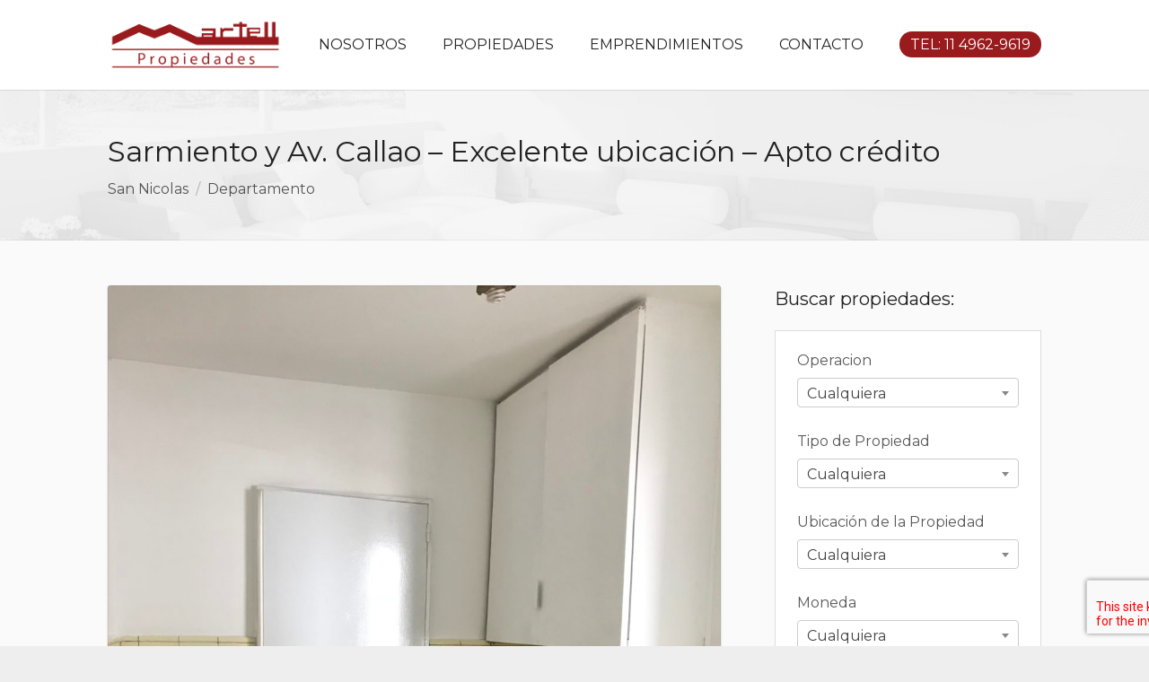

--- FILE ---
content_type: text/html; charset=UTF-8
request_url: https://martellpropiedades.com.ar/property/sarmiento-av-callao/
body_size: 10785
content:
<!DOCTYPE html>
<html lang="es-AR" dir="ltr">
<head>
<meta charset="UTF-8" />
<meta name="viewport" content="width=device-width,initial-scale=1">

<link rel="profile" href="http://gmpg.org/xfn/11" />
<link rel="pingback" href="https://martellpropiedades.com.ar/xmlrpc.php" />

<link rel="icon" type="image/png" href="https://martellpropiedades.com.ar/wp-content/uploads/2014/10/iso-martell-transparente-150x150.png" />  <script type="text/javascript">
  var ajaxurl = 'https://martellpropiedades.com.ar/wp-admin/admin-ajax.php';
  </script>
<title>Sarmiento y Av. Callao &#8211; Excelente ubicación &#8211; Apto crédito &#8211; Martell Propiedades</title>
<meta name='robots' content='max-image-preview:large' />
<link rel='dns-prefetch' href='//maps.googleapis.com' />
<link rel='dns-prefetch' href='//www.google.com' />
<link rel='dns-prefetch' href='//fonts.googleapis.com' />
<link rel='dns-prefetch' href='//s.w.org' />
<link rel="alternate" type="application/rss+xml" title="Martell Propiedades &raquo; Feed" href="https://martellpropiedades.com.ar/feed/" />
<link rel="alternate" type="application/rss+xml" title="Martell Propiedades &raquo; RSS de los comentarios" href="https://martellpropiedades.com.ar/comments/feed/" />
		<script type="text/javascript">
			window._wpemojiSettings = {"baseUrl":"https:\/\/s.w.org\/images\/core\/emoji\/13.0.1\/72x72\/","ext":".png","svgUrl":"https:\/\/s.w.org\/images\/core\/emoji\/13.0.1\/svg\/","svgExt":".svg","source":{"concatemoji":"https:\/\/martellpropiedades.com.ar\/wp-includes\/js\/wp-emoji-release.min.js?ver=5.7.14"}};
			!function(e,a,t){var n,r,o,i=a.createElement("canvas"),p=i.getContext&&i.getContext("2d");function s(e,t){var a=String.fromCharCode;p.clearRect(0,0,i.width,i.height),p.fillText(a.apply(this,e),0,0);e=i.toDataURL();return p.clearRect(0,0,i.width,i.height),p.fillText(a.apply(this,t),0,0),e===i.toDataURL()}function c(e){var t=a.createElement("script");t.src=e,t.defer=t.type="text/javascript",a.getElementsByTagName("head")[0].appendChild(t)}for(o=Array("flag","emoji"),t.supports={everything:!0,everythingExceptFlag:!0},r=0;r<o.length;r++)t.supports[o[r]]=function(e){if(!p||!p.fillText)return!1;switch(p.textBaseline="top",p.font="600 32px Arial",e){case"flag":return s([127987,65039,8205,9895,65039],[127987,65039,8203,9895,65039])?!1:!s([55356,56826,55356,56819],[55356,56826,8203,55356,56819])&&!s([55356,57332,56128,56423,56128,56418,56128,56421,56128,56430,56128,56423,56128,56447],[55356,57332,8203,56128,56423,8203,56128,56418,8203,56128,56421,8203,56128,56430,8203,56128,56423,8203,56128,56447]);case"emoji":return!s([55357,56424,8205,55356,57212],[55357,56424,8203,55356,57212])}return!1}(o[r]),t.supports.everything=t.supports.everything&&t.supports[o[r]],"flag"!==o[r]&&(t.supports.everythingExceptFlag=t.supports.everythingExceptFlag&&t.supports[o[r]]);t.supports.everythingExceptFlag=t.supports.everythingExceptFlag&&!t.supports.flag,t.DOMReady=!1,t.readyCallback=function(){t.DOMReady=!0},t.supports.everything||(n=function(){t.readyCallback()},a.addEventListener?(a.addEventListener("DOMContentLoaded",n,!1),e.addEventListener("load",n,!1)):(e.attachEvent("onload",n),a.attachEvent("onreadystatechange",function(){"complete"===a.readyState&&t.readyCallback()})),(n=t.source||{}).concatemoji?c(n.concatemoji):n.wpemoji&&n.twemoji&&(c(n.twemoji),c(n.wpemoji)))}(window,document,window._wpemojiSettings);
		</script>
		<style type="text/css">
img.wp-smiley,
img.emoji {
	display: inline !important;
	border: none !important;
	box-shadow: none !important;
	height: 1em !important;
	width: 1em !important;
	margin: 0 .07em !important;
	vertical-align: -0.1em !important;
	background: none !important;
	padding: 0 !important;
}
</style>
	<link rel='stylesheet' id='wp-block-library-css'  href='https://martellpropiedades.com.ar/wp-includes/css/dist/block-library/style.min.css?ver=5.7.14' type='text/css' media='all' />
<link rel='stylesheet' id='wp-block-library-theme-css'  href='https://martellpropiedades.com.ar/wp-includes/css/dist/block-library/theme.min.css?ver=5.7.14' type='text/css' media='all' />
<link rel='stylesheet' id='contact-form-7-css'  href='https://martellpropiedades.com.ar/wp-content/plugins/contact-form-7/includes/css/styles.css?ver=5.4.1' type='text/css' media='all' />
<link rel='stylesheet' id='rs-plugin-settings-css'  href='https://martellpropiedades.com.ar/wp-content/plugins/revslider/public/assets/css/rs6.css?ver=6.2.22' type='text/css' media='all' />
<style id='rs-plugin-settings-inline-css' type='text/css'>
#rs-demo-id {}
</style>
<link rel='stylesheet' id='hometown-theme-style-css'  href='https://martellpropiedades.com.ar/wp-content/themes/hometown-theme/style.css?ver=5.7.14' type='text/css' media='all' />
<link rel='stylesheet' id='child-style-css'  href='https://martellpropiedades.com.ar/wp-content/themes/hometown-child/style.css?ver=1.0.0' type='text/css' media='all' />
<link rel='stylesheet' id='lt-icon-css'  href='https://martellpropiedades.com.ar/wp-content/themes/hometown-theme/font/flaticon.css?ver=1.0.0' type='text/css' media='all' />
<link rel='stylesheet' id='lt-foundation-css'  href='https://martellpropiedades.com.ar/wp-content/themes/hometown-theme/css/foundation.css?ver=1.0.0' type='text/css' media='all' />
<link rel='stylesheet' id='lt-screen-css'  href='https://martellpropiedades.com.ar/wp-content/themes/hometown-theme/css/screen.css?ver=1.0.0' type='text/css' media='all' />
<link rel='stylesheet' id='lt-child-css'  href='https://martellpropiedades.com.ar/wp-content/themes/hometown-child/style.css?ver=1.0.0' type='text/css' media='all' />
<link rel='stylesheet' id='lt-google-webfont-css'  href='//fonts.googleapis.com/css?family=Montserrat%3A400%2C300&#038;ver=1.0.0' type='text/css' media='all' />
<script type='text/javascript' src='https://martellpropiedades.com.ar/wp-content/plugins/enable-jquery-migrate-helper/js/jquery/jquery-1.12.4-wp.js?ver=1.12.4-wp' id='jquery-core-js'></script>
<script type='text/javascript' src='https://martellpropiedades.com.ar/wp-content/plugins/enable-jquery-migrate-helper/js/jquery-migrate/jquery-migrate-1.4.1-wp.js?ver=1.4.1-wp' id='jquery-migrate-js'></script>
<script type='text/javascript' src='https://martellpropiedades.com.ar/wp-content/plugins/revslider/public/assets/js/rbtools.min.js?ver=6.2.22' id='tp-tools-js'></script>
<script type='text/javascript' src='https://martellpropiedades.com.ar/wp-content/plugins/revslider/public/assets/js/rs6.min.js?ver=6.2.22' id='revmin-js'></script>
<link rel="https://api.w.org/" href="https://martellpropiedades.com.ar/wp-json/" /><link rel="EditURI" type="application/rsd+xml" title="RSD" href="https://martellpropiedades.com.ar/xmlrpc.php?rsd" />
<link rel="wlwmanifest" type="application/wlwmanifest+xml" href="https://martellpropiedades.com.ar/wp-includes/wlwmanifest.xml" /> 
<meta name="generator" content="WordPress 5.7.14" />
<link rel="canonical" href="https://martellpropiedades.com.ar/property/sarmiento-av-callao/" />
<link rel='shortlink' href='https://martellpropiedades.com.ar/?p=416' />
<link rel="alternate" type="application/json+oembed" href="https://martellpropiedades.com.ar/wp-json/oembed/1.0/embed?url=https%3A%2F%2Fmartellpropiedades.com.ar%2Fproperty%2Fsarmiento-av-callao%2F" />
<link rel="alternate" type="text/xml+oembed" href="https://martellpropiedades.com.ar/wp-json/oembed/1.0/embed?url=https%3A%2F%2Fmartellpropiedades.com.ar%2Fproperty%2Fsarmiento-av-callao%2F&#038;format=xml" />
<!-- Theme Dynamic CSS -->
<style type="text/css">

	/* Font */
	body { font-family: Arial,Helvetica,Garuda,sans-serif; font-size: 16px; line-height: 1.6em; }
	h1 { font-size: 32px; line-height: 1.5em; }
	h2 { font-size: 28px; line-height: 1.5em; }
	h3 { font-size: 24px; line-height: 1.5em; }
	h4 { font-size: 22px; line-height: 1.5em; }
	h5 { font-size: 20px; line-height: 1.5em; }
	h6 { font-size: 18px; line-height: 1.5em; }
	.primary-nav { font-size: 16px; }

	/* BG Color */
	.primary-nav > ul > li.bubble a, .lt-button.primary, input.primary[type='submit'], input.primary[type='button'], .rangeSlider .noUi-connect, .map-wrap .marker .dot, .map-wrap .marker:after, .map-wrap .cluster:before, .map-wrap .cluster:after, .card .status:before, .hero .status:before, .property-hero .status:before, #nprogress .bar, .button:hover, input[type='submit']:hover, input[type='button']:hover, .lt-button:hover, .tooltip, .map-outer-wrap .overlay-link, .select2-container--default .select2-results__option--highlighted[aria-selected], .hero .badge .status:before  { background-color: #991b1e; }
	

	/* Color */
	a, .header-wrap .header-top .nav-language.type-text li.active a, .primary-nav li.current-menu-item > a, .primary-nav li.current-menu-ancestor > a, .login-form .tab-list li a, .box-icon .feature-icon { color: #991b1e; }

	/* Border */
	.primary-nav > ul > li > ul.sub-menu, #nprogress .spinner-icon, .lt-button.primary, input.primary[type='submit'], input.primary[type='button'], .button:hover, input[type='submit']:hover, input[type='button']:hover, .lt-button:hover { border-color: #991b1e; }

	.tooltip:after { border-top-color: #991b1e; }

	/* Shadow */
	#nprogress .peg { box-shadow: 0 0 10px #991b1e, 0 0 5px #991b1e; }


	/* Background */
	body { 
		background-color: #eeeeee;
		background-image: url(  );
					background-repeat: repeat;
			}
	.header-bg {
		background-color: #ffffff;
							background-size: contain;
			background-repeat: no-repeat;
			}
	.footer-main {
		background-color: #fafafa;
		background-image: url( https://martellpropiedades.com.ar/wp-content/uploads/2014/12/bg-crossword.png );
					background-repeat: repeat;
			}
</style>
<!-- End Theme Dynamic CSS -->


<!-- Google Web Font -->
<style type="text/css">
			body { font-family: "Montserrat"; }
	</style>
<!-- End Google Web Font -->


<!-- Theme Custom CSS -->
<style type="text/css">
[class*="block-grid-"] > li, .animate-box .wpb_single_image { max-width: 100%; }

.dsidx-results .dsidx-prop-summary { background: #fff; }

.dsidx-results .dsidx-paging-control { text-align: left; margin: 0 0 10px 0; }

.hero .bg-wrap:after { opacity: 0.25; }</style>
<!-- End Theme Custom CSS -->


<meta property="og:image" content="https://martellpropiedades.com.ar/wp-content/uploads/2014/12/Sarmiento-03-scaled.jpg" /><meta name="generator" content="Powered by WPBakery Page Builder - drag and drop page builder for WordPress."/>
<!--[if lte IE 9]><link rel="stylesheet" type="text/css" href="https://martellpropiedades.com.ar/wp-content/plugins/js_composer/assets/css/vc_lte_ie9.min.css" media="screen"><![endif]--><meta name="generator" content="Powered by Slider Revolution 6.2.22 - responsive, Mobile-Friendly Slider Plugin for WordPress with comfortable drag and drop interface." />
<script type="text/javascript">function setREVStartSize(e){
			//window.requestAnimationFrame(function() {				 
				window.RSIW = window.RSIW===undefined ? window.innerWidth : window.RSIW;	
				window.RSIH = window.RSIH===undefined ? window.innerHeight : window.RSIH;	
				try {								
					var pw = document.getElementById(e.c).parentNode.offsetWidth,
						newh;
					pw = pw===0 || isNaN(pw) ? window.RSIW : pw;
					e.tabw = e.tabw===undefined ? 0 : parseInt(e.tabw);
					e.thumbw = e.thumbw===undefined ? 0 : parseInt(e.thumbw);
					e.tabh = e.tabh===undefined ? 0 : parseInt(e.tabh);
					e.thumbh = e.thumbh===undefined ? 0 : parseInt(e.thumbh);
					e.tabhide = e.tabhide===undefined ? 0 : parseInt(e.tabhide);
					e.thumbhide = e.thumbhide===undefined ? 0 : parseInt(e.thumbhide);
					e.mh = e.mh===undefined || e.mh=="" || e.mh==="auto" ? 0 : parseInt(e.mh,0);		
					if(e.layout==="fullscreen" || e.l==="fullscreen") 						
						newh = Math.max(e.mh,window.RSIH);					
					else{					
						e.gw = Array.isArray(e.gw) ? e.gw : [e.gw];
						for (var i in e.rl) if (e.gw[i]===undefined || e.gw[i]===0) e.gw[i] = e.gw[i-1];					
						e.gh = e.el===undefined || e.el==="" || (Array.isArray(e.el) && e.el.length==0)? e.gh : e.el;
						e.gh = Array.isArray(e.gh) ? e.gh : [e.gh];
						for (var i in e.rl) if (e.gh[i]===undefined || e.gh[i]===0) e.gh[i] = e.gh[i-1];
											
						var nl = new Array(e.rl.length),
							ix = 0,						
							sl;					
						e.tabw = e.tabhide>=pw ? 0 : e.tabw;
						e.thumbw = e.thumbhide>=pw ? 0 : e.thumbw;
						e.tabh = e.tabhide>=pw ? 0 : e.tabh;
						e.thumbh = e.thumbhide>=pw ? 0 : e.thumbh;					
						for (var i in e.rl) nl[i] = e.rl[i]<window.RSIW ? 0 : e.rl[i];
						sl = nl[0];									
						for (var i in nl) if (sl>nl[i] && nl[i]>0) { sl = nl[i]; ix=i;}															
						var m = pw>(e.gw[ix]+e.tabw+e.thumbw) ? 1 : (pw-(e.tabw+e.thumbw)) / (e.gw[ix]);					
						newh =  (e.gh[ix] * m) + (e.tabh + e.thumbh);
					}				
					if(window.rs_init_css===undefined) window.rs_init_css = document.head.appendChild(document.createElement("style"));					
					document.getElementById(e.c).height = newh+"px";
					window.rs_init_css.innerHTML += "#"+e.c+"_wrapper { height: "+newh+"px }";				
				} catch(e){
					console.log("Failure at Presize of Slider:" + e)
				}					   
			//});
		  };</script>
<noscript><style type="text/css"> .wpb_animate_when_almost_visible { opacity: 1; }</style></noscript><link rel="stylesheet" href="https://martellpropiedades.com.ar/wp-content/themes/hometown-child/css/font-awesome.min.css">
</head>

<body class="property-template-default single single-property postid-416 wp-embed-responsive ltr full-width element-round wpb-js-composer js-comp-ver-5.6 vc_responsive" id="body">



<div class="layout-wrap full-width"><div class="layout-inner">
<header class="header-wrap sticky-off element-dark logo-left" >


<div class="header-main" style="height: 100px;">
<div class="row">
<div class="columns">
	
			<div class="branding" style="height: 100px;">
			<a href="https://martellpropiedades.com.ar">
		<span class="helper"></span>
		<img src="https://martellpropiedades.com.ar/wp-content/uploads/2014/10/logo-martell-transparente.png" alt="Martell Propiedades" width="1736" height="531"  /></a>
		<div class="menu-toggle"><i class="menu flaticon-list26"></i><i class="close flaticon-cross37"></i></div>
	</div>

		<nav class="primary-nav" style="line-height: 100px;">
	<ul id="menu-primary" class="menu"><li id="menu-item-512" class="menu-item menu-item-type-post_type menu-item-object-page menu-item-512  "><a href="https://martellpropiedades.com.ar/nosotros/">NOSOTROS</a></li>
<li id="menu-item-529" class="menu-item menu-item-type-post_type menu-item-object-page menu-item-has-children menu-item-529 mega-menu mega-menu-4col "><a href="https://martellpropiedades.com.ar/propiedades/">PROPIEDADES</a>
<ul class="sub-menu">
	<li id="menu-item-502" class="menu-item menu-item-type-taxonomy menu-item-object-status current-property-ancestor current-menu-parent current-property-parent menu-item-502  "><a href="https://martellpropiedades.com.ar/property-status/venta/">VENTA</a></li>
	<li id="menu-item-503" class="menu-item menu-item-type-taxonomy menu-item-object-status menu-item-503  "><a href="https://martellpropiedades.com.ar/property-status/alquiler/">ALQUILER</a></li>
</ul>
</li>
<li id="menu-item-2107" class="menu-item menu-item-type-taxonomy menu-item-object-category menu-item-2107  "><a href="https://martellpropiedades.com.ar/category/emprendimientos/">EMPRENDIMIENTOS</a></li>
<li id="menu-item-2252" class="menu-item menu-item-type-post_type menu-item-object-page menu-item-2252  "><a href="https://martellpropiedades.com.ar/contacto/">CONTACTO</a></li>
<li id="menu-item-481" class="bubble menu-item menu-item-type-custom menu-item-object-custom menu-item-481  "><a href="#">TEL: 11 4962-9619</a></li>
</ul>	</nav>
		
</div>
</div>
</div>
<div class="header-bg"></div>
</header>


<div class="mobile-menu">
	<nav>
	<ul id="menu-primary-1" class="menu"><li class="menu-item menu-item-type-post_type menu-item-object-page menu-item-512  "><a href="https://martellpropiedades.com.ar/nosotros/">NOSOTROS</a></li>
<li class="menu-item menu-item-type-post_type menu-item-object-page menu-item-has-children menu-item-529 mega-menu mega-menu-4col "><a href="https://martellpropiedades.com.ar/propiedades/">PROPIEDADES</a>
<ul class="sub-menu">
	<li class="menu-item menu-item-type-taxonomy menu-item-object-status current-property-ancestor current-menu-parent current-property-parent menu-item-502  "><a href="https://martellpropiedades.com.ar/property-status/venta/">VENTA</a></li>
	<li class="menu-item menu-item-type-taxonomy menu-item-object-status menu-item-503  "><a href="https://martellpropiedades.com.ar/property-status/alquiler/">ALQUILER</a></li>
</ul>
</li>
<li class="menu-item menu-item-type-taxonomy menu-item-object-category menu-item-2107  "><a href="https://martellpropiedades.com.ar/category/emprendimientos/">EMPRENDIMIENTOS</a></li>
<li class="menu-item menu-item-type-post_type menu-item-object-page menu-item-2252  "><a href="https://martellpropiedades.com.ar/contacto/">CONTACTO</a></li>
<li class="bubble menu-item menu-item-type-custom menu-item-object-custom menu-item-481  "><a href="#">TEL: 11 4962-9619</a></li>
</ul>	</nav>

	</div>

<div class="search-box">
<div class="row">
<div class="columns">
<form method="get" class="nt-search-form" action="https://martellpropiedades.com.ar">
	<input type="text" id="search-text-b" class="input-text" name="s" placeholder="Buscar &#8230;" autocomplete="off" />
	<i class="flaticon-cross37 close-button"></i>
</form>
</div>
</div>
</div>


<div class="section-title  element-dark" style="background-color:#f5f5f5; background-image: url(https://martellpropiedades.com.ar/wp-content/uploads/2014/12/title-bg.jpg); background-size:cover;">
<div class="row">
<div class="columns">
	
	
	
	<h1 class="page-title">Sarmiento y Av. Callao &#8211; Excelente ubicación &#8211; Apto crédito</h1>
		<div class="sub-title"><ul><li><a href="https://martellpropiedades.com.ar/property-location/san-nicolas/">San Nicolas</a></li><li><a href="https://martellpropiedades.com.ar/property-type/departamento/" rel="tag">Departamento</a></li></ul></div>
	</div>
</div>
</div><div class="hero-wrap">





</div>




<div class="main-content">
<div class="row">


			<div class="large-8 columns">
	
	<div class="section">
		

				
<div class="property-hero">
<div class="carousel-wrap">
	<div class="lt-carousel lt-carousel-single property-carousel property-carousel-696dd42025f91" data-items="1" data-dots="false"  data-auto-height="true"  data-single-item="true" data-autoplay="true" data-autoplay-timeout="4000" data-autoplay-hover-pause="true" data-nav="true" data-loop="true" data-nav-thumb=".property-thumb-nav-696dd42025f91">

		
								<div class="item"><a href="https://martellpropiedades.com.ar/wp-content/uploads/2014/12/Sarmiento-11-scaled.jpg" class="swipebox" rel="696dd42025f91" title="Sarmiento 11"><img src="https://martellpropiedades.com.ar/wp-content/uploads/2014/12/Sarmiento-11-1040x1387.jpg" width="1040" height="1387" alt="Sarmiento 11" /></a></div>
												<div class="item"><a href="https://martellpropiedades.com.ar/wp-content/uploads/2014/12/Sarmiento-10-scaled.jpg" class="swipebox" rel="696dd42025f91" title="Sarmiento 10"><img src="https://martellpropiedades.com.ar/wp-content/uploads/2014/12/Sarmiento-10-1040x1387.jpg" width="1040" height="1387" alt="Sarmiento 10" /></a></div>
												<div class="item"><a href="https://martellpropiedades.com.ar/wp-content/uploads/2014/12/Sarmiento-09-scaled.jpg" class="swipebox" rel="696dd42025f91" title="Sarmiento 09"><img src="https://martellpropiedades.com.ar/wp-content/uploads/2014/12/Sarmiento-09-1040x1387.jpg" width="1040" height="1387" alt="Sarmiento 09" /></a></div>
												<div class="item"><a href="https://martellpropiedades.com.ar/wp-content/uploads/2014/12/Sarmiento-08-scaled.jpg" class="swipebox" rel="696dd42025f91" title="Sarmiento 08"><img src="https://martellpropiedades.com.ar/wp-content/uploads/2014/12/Sarmiento-08-1040x780.jpg" width="1040" height="780" alt="Sarmiento 08" /></a></div>
												<div class="item"><a href="https://martellpropiedades.com.ar/wp-content/uploads/2014/12/Sarmiento-07-scaled.jpg" class="swipebox" rel="696dd42025f91" title="Sarmiento 07"><img src="https://martellpropiedades.com.ar/wp-content/uploads/2014/12/Sarmiento-07-1040x1387.jpg" width="1040" height="1387" alt="Sarmiento 07" /></a></div>
												<div class="item"><a href="https://martellpropiedades.com.ar/wp-content/uploads/2014/12/Sarmiento-06-scaled.jpg" class="swipebox" rel="696dd42025f91" title="Sarmiento 06"><img src="https://martellpropiedades.com.ar/wp-content/uploads/2014/12/Sarmiento-06-1040x780.jpg" width="1040" height="780" alt="Sarmiento 06" /></a></div>
												<div class="item"><a href="https://martellpropiedades.com.ar/wp-content/uploads/2014/12/Sarmiento-05-scaled.jpg" class="swipebox" rel="696dd42025f91" title="Sarmiento 05"><img src="https://martellpropiedades.com.ar/wp-content/uploads/2014/12/Sarmiento-05-1040x1387.jpg" width="1040" height="1387" alt="Sarmiento 05" /></a></div>
												<div class="item"><a href="https://martellpropiedades.com.ar/wp-content/uploads/2014/12/Sarmiento-04-scaled.jpg" class="swipebox" rel="696dd42025f91" title="Sarmiento 04"><img src="https://martellpropiedades.com.ar/wp-content/uploads/2014/12/Sarmiento-04-1040x1387.jpg" width="1040" height="1387" alt="Sarmiento 04" /></a></div>
												<div class="item"><a href="https://martellpropiedades.com.ar/wp-content/uploads/2014/12/Sarmiento-03-scaled.jpg" class="swipebox" rel="696dd42025f91" title="Sarmiento 03"><img src="https://martellpropiedades.com.ar/wp-content/uploads/2014/12/Sarmiento-03-1040x780.jpg" width="1040" height="780" alt="Sarmiento 03" /></a></div>
												<div class="item"><a href="https://martellpropiedades.com.ar/wp-content/uploads/2014/12/Sarmiento-02-scaled.jpg" class="swipebox" rel="696dd42025f91" title="Sarmiento 02"><img src="https://martellpropiedades.com.ar/wp-content/uploads/2014/12/Sarmiento-02-1040x1387.jpg" width="1040" height="1387" alt="Sarmiento 02" /></a></div>
												<div class="item"><a href="https://martellpropiedades.com.ar/wp-content/uploads/2014/12/Sarmiento-01-scaled.jpg" class="swipebox" rel="696dd42025f91" title="Sarmiento 01"><img src="https://martellpropiedades.com.ar/wp-content/uploads/2014/12/Sarmiento-01-1040x1387.jpg" width="1040" height="1387" alt="Sarmiento 01" /></a></div>
							</div>

	<div class="badge">
		<div class="status">
		<ul class="meta-list">
			<li><a href="https://martellpropiedades.com.ar/property-status/apto-credito/" rel="tag">APTO CRÉDITO</a></li><li><a href="https://martellpropiedades.com.ar/property-status/apto-profesional/" rel="tag">APTO PROFESIONAL</a></li><li><a href="https://martellpropiedades.com.ar/property-status/consultar-2/" rel="tag">CONSULTAR</a></li><li><a href="https://martellpropiedades.com.ar/property-status/venta/" rel="tag">VENTA</a></li>		</ul>
		</div>
		<div class="price">U$s<span>0</span></div>	</div>
</div>


</div>

<div class="property-thumb-nav-696dd42025f91 thumb-nav clearfix" data-nav-thumb=".property-carousel-696dd42025f91">
<div class="lt-carousel" data-items="7" data-m-items="8" data-s-items="4" data-autoplay="false">
	
						<div class="item"><img src="https://martellpropiedades.com.ar/wp-content/uploads/2014/12/Sarmiento-11-150x150.jpg" width="150" height="150" alt="Sarmiento 11" /></div>
										<div class="item"><img src="https://martellpropiedades.com.ar/wp-content/uploads/2014/12/Sarmiento-10-150x150.jpg" width="150" height="150" alt="Sarmiento 10" /></div>
										<div class="item"><img src="https://martellpropiedades.com.ar/wp-content/uploads/2014/12/Sarmiento-09-150x150.jpg" width="150" height="150" alt="Sarmiento 09" /></div>
										<div class="item"><img src="https://martellpropiedades.com.ar/wp-content/uploads/2014/12/Sarmiento-08-150x150.jpg" width="150" height="150" alt="Sarmiento 08" /></div>
										<div class="item"><img src="https://martellpropiedades.com.ar/wp-content/uploads/2014/12/Sarmiento-07-150x150.jpg" width="150" height="150" alt="Sarmiento 07" /></div>
										<div class="item"><img src="https://martellpropiedades.com.ar/wp-content/uploads/2014/12/Sarmiento-06-150x150.jpg" width="150" height="150" alt="Sarmiento 06" /></div>
										<div class="item"><img src="https://martellpropiedades.com.ar/wp-content/uploads/2014/12/Sarmiento-05-150x150.jpg" width="150" height="150" alt="Sarmiento 05" /></div>
										<div class="item"><img src="https://martellpropiedades.com.ar/wp-content/uploads/2014/12/Sarmiento-04-150x150.jpg" width="150" height="150" alt="Sarmiento 04" /></div>
										<div class="item"><img src="https://martellpropiedades.com.ar/wp-content/uploads/2014/12/Sarmiento-03-150x150.jpg" width="150" height="150" alt="Sarmiento 03" /></div>
										<div class="item"><img src="https://martellpropiedades.com.ar/wp-content/uploads/2014/12/Sarmiento-02-150x150.jpg" width="150" height="150" alt="Sarmiento 02" /></div>
										<div class="item"><img src="https://martellpropiedades.com.ar/wp-content/uploads/2014/12/Sarmiento-01-150x150.jpg" width="150" height="150" alt="Sarmiento 01" /></div>
					</div>
</div>

<ul class="meta-box-list">
	<li>Sarmiento <span class="tooltip">ID</span></li><li><span class="lt-icon flaticon-display6"></span> 63 mt<sup>2</sup><span class="tooltip">Superficie</span></li><li><i class="lt-icon flaticon-person1 big"></i> 3<span class="tooltip">Bedrooms</span></li><li><span class="lt-icon flaticon-shower5"></span> 1<span class="tooltip">Baño</span></li><li><i class="lt-icon flaticon-car95"></i> 1<span class="tooltip">Garage</span></li></ul>
<div class="vspace"></div>

<p>Unidad de 3 ambientes al frente con balcón corrido. Pisos de parquet. Buen estado. Muy luminoso. Living comedor, Dormitorio principal amplio con profundo placard, Segundo dormitorio pequeño o Escritorio con placard. Cocina independiente completa. Baño completo. Lavadero independiente. Agua caliente central. Medidas: Living comedor 4.5 x 3 &#8211; Dormitorio principal 3,5 x 3 &#8211; Dormitorio o escritorio 3 x 2,40. Ajustes semestrales.</p>
<p><em>Se deja constancia que las características, imágenes, medidas, expensas y superficies consignadas son aproximadas, sujetos a verificación y/o ajuste. El precio del inmueble puede ser modificado sin previo aviso. Las imágenes y planos no son contractuales, revisten calidad ilustrativa. Las unidades publicadas están sujetas a disponibilidad.</em></p>

<div class="vspace"></div><div class="vspace"></div>

<div class="vc_tta-tabs wpb_content_element property-features-tabs" data-interval="0">
	<div class="vc_tta-tabs-container">
	<ul class="vc_tta-tabs-list">
		<li class="tab-details"><a href="#tab-details" data-vc-tabs data-vc-container=".vc_tta">CARACTERÍSTICAS</a></li>
		<li class="tab-features"><a href="#tab-features" data-vc-tabs data-vc-container=".vc_tta">COMODIDADES</a></li>
		<li class="tab-location"><a href="#tab-location" data-vc-tabs data-vc-container=".vc_tta">UBICACIÓN</a></li>
		<li class="tab-contact"><a href="#tab-contact" data-vc-tabs data-vc-container=".vc_tta">CONTACTO</a></li>
	</ul>
	</div>

	<div class="vc_tta-panels-container">
	<div class="vc_tta-panels">

<div id="tab-details" class="vc_tta-panel" data-vc-content=".vc_tta-panel-body">
<ul class="table-list">
							<li><strong>Sup. Total</strong> <span>63 m2</span></li>
									<li><strong>Sup. Cubierta</strong> <span>63 m2</span></li>
									<li><strong>Ambientes</strong> <span>3</span></li>
									<li><strong>Dormitorios</strong> <span>Principal 3,5 x 3 m / Secundario 3 x 2,4 m</span></li>
									<li><strong>Pisos</strong> <span>5º piso al frente</span></li>
									<li><strong>Anitgüedad</strong> <span>50 años</span></li>
									<li><strong>Expensas</strong> <span>$5000</span></li>
				
		
		</ul>
</div>

<div id="tab-features" class="vc_tta-panel">
<ul class="large-block-grid-3 medium-block-grid-2 small-block-grid-1 amenity-list">
			<li class="active"><i class="flaticon-correct7"></i> Balcón</li>
				<li><i class="flaticon-cross37"></i> Baulera</li>
				<li><i class="flaticon-cross37"></i> Comedor diario</li>
				<li><i class="flaticon-cross37"></i> Contrafrente</li>
				<li><i class="flaticon-cross37"></i> Dependencia de Servicios</li>
				<li class="active"><i class="flaticon-correct7"></i> Frente</li>
				<li><i class="flaticon-cross37"></i> Gimnasio</li>
				<li><i class="flaticon-cross37"></i> Laundry</li>
				<li class="active"><i class="flaticon-correct7"></i> Lavadero</li>
				<li><i class="flaticon-cross37"></i> Palier privado</li>
				<li><i class="flaticon-cross37"></i> Parrilla</li>
				<li><i class="flaticon-cross37"></i> Patio</li>
				<li><i class="flaticon-cross37"></i> Pileta</li>
				<li><i class="flaticon-cross37"></i> Pulmón de manzana</li>
				<li><i class="flaticon-cross37"></i> Quincho</li>
				<li><i class="flaticon-cross37"></i> S.U.M</li>
				<li><i class="flaticon-cross37"></i> Solarium</li>
				<li><i class="flaticon-cross37"></i> Terraza</li>
				<li><i class="flaticon-cross37"></i> Toilette</li>
				<li><i class="flaticon-cross37"></i> Vestidor</li>
	</ul>
</div>

<div id="tab-location" class="vc_tta-panel">

<p>Sarmiento 1759, CABA</p>

<div class="map-outer-wrap">
	<div class="map-wrap" data-zoom="18" style="height:500px;" data-latitude="-34.605586490480626" data-longitude="-58.3915313558197" data-style="bw">
		<div data-latitude="-34.605586490480626" data-longitude="-58.3915313558197"></div>
	</div>
	<a href="https://www.google.com/maps/?q=-34.605586490480626,-58.3915313558197&z=10" rel="no-follow" class="overlay-link" target="_blank">Ver en Google Map</a>
</div>

</div>


<div id="tab-contact" class="vc_tta-panel">

	
	
										<div class="agent-card clearfix">
									<div class="card-head clearfix">
										<a href="https://martellpropiedades.com.ar/agent/martell/">
											<img width="150" height="150" src="https://martellpropiedades.com.ar/wp-content/uploads/2016/01/iso-martell-transparente-circulo-150x150.png" class="thumb wp-post-image" alt="" loading="lazy" srcset="https://martellpropiedades.com.ar/wp-content/uploads/2016/01/iso-martell-transparente-circulo-150x150.png 150w, https://martellpropiedades.com.ar/wp-content/uploads/2016/01/iso-martell-transparente-circulo-300x300.png 300w, https://martellpropiedades.com.ar/wp-content/uploads/2016/01/iso-martell-transparente-circulo-30x30.png 30w, https://martellpropiedades.com.ar/wp-content/uploads/2016/01/iso-martell-transparente-circulo.png 500w" sizes="(max-width: 150px) 100vw, 150px" />										</a>
										<div class="title"><a href="https://martellpropiedades.com.ar/agent/martell/">MARTELL PROPIEDADES</a></div>
										<div class="sub">
											<ul class="inline-list">
												<li>Tel: (+5411) 77125525    /    Whatsapp: (+54911) 4028-1192</li><li><a href="mailto:&#105;&#110;f&#111;&#64;ma&#114;t&#101;&#108;&#108;pro&#112;i&#101;&#100;a&#100;&#101;&#115;.&#99;om.a&#114;">inf&#111;&#64;ma&#114;&#116;e&#108;lp&#114;&#111;p&#105;e&#100;&#97;&#100;e&#115;&#46;co&#109;&#46;a&#114;</a></li>			</ul>
		</div>
	</div>
	</div>
	
	

	<form method="post" class="agent-contact-form validate-form" id="agent-contact-form">
		<p><input type="text" name="from" placeholder="Email *" data-rule-required="true" data-rule-email="true" data-msg-required="Email Address is required." data-msg-email="Invalid Email address."/></p>
		<p><input type="text" name="phone" placeholder="Teléfono" /></p>
		<p><textarea name="message" placeholder="Mensaje" rows="5"></textarea></p>
		<p>

		<input name="to" type="hidden" value="info@martellpropiedades.com.ar" />
		</p>

		<div class="form-response"></div>

				<script src="https://www.google.com/recaptcha/api.js" async defer></script>
     <script>
       function onSubmit(token) {
	
		 document.getElementById("agent-contact-form").submit();
		
	   }
	   
	   function validate(event) {
		var curForm = jQuery('.agent-contact-form');
		jQuery(curForm).removeData('validator');
		jQuery(curForm).validate({
			submitHandler: function(form) {
				grecaptcha.execute();
			},
			errorPlacement: function (error, element) {
				if (!jQuery('.form-response label', curForm).is(':visible')) {
					jQuery('.form-response', curForm).html(error).fadeIn();
				}
			}
		});
	   }
	   
	   function onload() {
			var element = document.getElementById('recaptcha-submit');
			element.onclick = validate;
		}
     </script>
	 	<div id='recaptcha' class="g-recaptcha"
		 data-sitekey="6Lcp2PwSAAAAAGg4mhCnaaRCfBYgYwvc5wgsUGQM"
          data-callback="onSubmit"
          data-size="invisible"></div>
		 <input type="submit" name="bt_submit" class="full-width primary lt-button" value="ENVIAR" id="recaptcha-submit" />

	<script>onload();</script>
	 	</form>

</div>

</div>


</div>
</div>

<div class="share-box-bt clearfix">
<!-- Sharingbutton Facebook -->
<a class="resp-sharing-button__link" href="https://facebook.com/sharer/sharer.php?u=https://martellpropiedades.com.ar/property/sarmiento-av-callao/" target="_blank" aria-label="Facebook">
  <div class="resp-sharing-button resp-sharing-button--facebook resp-sharing-button--medium"><div aria-hidden="true" class="resp-sharing-button__icon resp-sharing-button__icon--solid">
    <svg xmlns="http://www.w3.org/2000/svg" viewBox="0 0 24 24"><path d="M18.77 7.46H14.5v-1.9c0-.9.6-1.1 1-1.1h3V.5h-4.33C10.24.5 9.5 3.44 9.5 5.32v2.15h-3v4h3v12h5v-12h3.85l.42-4z"/></svg></div>Facebook</div>
</a>

<!-- Sharingbutton Twitter -->
<a class="resp-sharing-button__link" href="https://twitter.com/intent/tweet/?text=&amp;url=https://martellpropiedades.com.ar/property/sarmiento-av-callao/" target="_blank" aria-label="Twitter">
  <div class="resp-sharing-button resp-sharing-button--twitter resp-sharing-button--medium"><div aria-hidden="true" class="resp-sharing-button__icon resp-sharing-button__icon--solid">
    <svg xmlns="http://www.w3.org/2000/svg" viewBox="0 0 24 24"><path d="M23.44 4.83c-.8.37-1.5.38-2.22.02.93-.56.98-.96 1.32-2.02-.88.52-1.86.9-2.9 1.1-.82-.88-2-1.43-3.3-1.43-2.5 0-4.55 2.04-4.55 4.54 0 .36.03.7.1 1.04-3.77-.2-7.12-2-9.36-4.75-.4.67-.6 1.45-.6 2.3 0 1.56.8 2.95 2 3.77-.74-.03-1.44-.23-2.05-.57v.06c0 2.2 1.56 4.03 3.64 4.44-.67.2-1.37.2-2.06.08.58 1.8 2.26 3.12 4.25 3.16C5.78 18.1 3.37 18.74 1 18.46c2 1.3 4.4 2.04 6.97 2.04 8.35 0 12.92-6.92 12.92-12.93 0-.2 0-.4-.02-.6.9-.63 1.96-1.22 2.56-2.14z"/></svg></div>Twitter</div>
</a>

<!-- Sharingbutton E-Mail -->
<a class="resp-sharing-button__link" href="mailto:?subject=Sarmiento y Av. Callao &#8211; Excelente ubicación &#8211; Apto crédito&amp;body=https://martellpropiedades.com.ar/property/sarmiento-av-callao/" target="_self" aria-label="E-Mail">
  <div class="resp-sharing-button resp-sharing-button--email resp-sharing-button--medium"><div aria-hidden="true" class="resp-sharing-button__icon resp-sharing-button__icon--solid">
    <svg xmlns="http://www.w3.org/2000/svg" viewBox="0 0 24 24"><path d="M22 4H2C.9 4 0 4.9 0 6v12c0 1.1.9 2 2 2h20c1.1 0 2-.9 2-2V6c0-1.1-.9-2-2-2zM7.25 14.43l-3.5 2c-.08.05-.17.07-.25.07-.17 0-.34-.1-.43-.25-.14-.24-.06-.55.18-.68l3.5-2c.24-.14.55-.06.68.18.14.24.06.55-.18.68zm4.75.07c-.1 0-.2-.03-.27-.08l-8.5-5.5c-.23-.15-.3-.46-.15-.7.15-.22.46-.3.7-.14L12 13.4l8.23-5.32c.23-.15.54-.08.7.15.14.23.07.54-.16.7l-8.5 5.5c-.08.04-.17.07-.27.07zm8.93 1.75c-.1.16-.26.25-.43.25-.08 0-.17-.02-.25-.07l-3.5-2c-.24-.13-.32-.44-.18-.68s.44-.32.68-.18l3.5 2c.24.13.32.44.18.68z"/></svg></div>E-Mail</div>
</a>


</div>




	</div>
	</div>

						<aside class="sidebar large-4 columns">
				<div class="section">
			<div id="property-search-2" class="widget widget-property-search"><div class="widget-title">Buscar propiedades:</div><div class="widget-body">
<form method="get" action="https://martellpropiedades.com.ar/busqueda/" class="property-search-form">



<input type="hidden" name="property-search" value="true" />
<div class="row">
	
		<div class="columns large-4 medium-4 small-6 search-status">
		<label>Operacion</label>
		<select class="select2" name="s-status">
			<option value="">Cualquiera</option>
						<option value="11" >VENTA</option>
										<option value="12" >ALQUILER</option>
										<option value="36" >ALQUILADO</option>
										<option value="37" >VENDIDO</option>
										<option value="38" >RESERVADO</option>
										<option value="45" >DISPONIBLE</option>
										<option value="46" >VALOR CONSULTAR</option>
										<option value="52" >SUSPENDIDO</option>
										<option value="54" >CONSULTAR</option>
										<option value="60" >RETASADO</option>
										<option value="64" >UNIDADES AGOTADAS</option>
										<option value="65" >CONSULTAR POR SIMILARES</option>
										<option value="66" >ÚLTIMA UNIDAD DISPONIBLE</option>
										<option value="67" >OPORTUNIDAD</option>
										<option value="68" >APTO PROFESIONAL</option>
										<option value="69" >APTO CRÉDITO</option>
										<option value="71" >SEGURO DE CAUCIÓN</option>
										<option value="73" >100% VENDIDO</option>
										<option value="74" >SOLD OUT!!!!!!</option>
									</select>
	</div>

	<div class="columns large-4 medium-4 small-6 search-type">
		<label>Tipo de Propiedad</label>
		<select class="select2" name="s-type">
			<option value="">Cualquiera</option>
						<option value="7" >Departamento</option>
										<option value="9" >Local</option>
										<option value="16" >Casa</option>
										<option value="21" >Cochera</option>
										<option value="31" >Otros</option>
									</select>
	</div>

	

	<div class="columns large-4 medium-4 search-location">
		<label>Ubicación de la Propiedad</label>
		<select class="select2" name="s-location">
			<option value="">Cualquiera</option>
						<option value="17" >Recoleta</option>
										<option value="18" >Villa Crespo</option>
										<option value="19" >Retiro</option>
										<option value="23" >Almagro</option>
										<option value="24" >Palermo</option>
										<option value="32" >Monserrat</option>
										<option value="34" >San Nicolas</option>
										<option value="39" >Belgrano</option>
										<option value="40" >Flores</option>
										<option value="42" >Almagro Norte</option>
										<option value="47" >Barrio Norte</option>
										<option value="48" >Parque Centenario</option>
										<option value="49" >Once</option>
										<option value="53" >San Nicolás</option>
										<option value="55" >Congreso</option>
										<option value="58" >Caballito</option>
										<option value="70" >Floresta</option>
										<option value="72" >Primera Junta</option>
										<option value="75" >Balvanera</option>
									</select>
	</div>
	
	
	
	
	
	<div class="columns large-2 medium-4 small-6 search-dolares">
		<label>Moneda</label>
		<select class="select2" name="s-dolares" >
			<option value="">Cualquiera</option>
				<option value="off">Pesos</option>
				<option value="on" >Dolares</option>
		</select>
	</div>

		<div class="columns large-6 medium-4 search-price">
				<label>Precio <small class="right"><span class="lower">$<span>0</span></span> - <span class="upper">$<span>650.000</span></span></small></label>
		<div class="rangeSlider" data-min="0" data-max="650000" data-cmin="0" data-cmax="650000" data-step="10" data-margin="10" data-decimal-point="," data-thousands-sep="." data-direction="ltr"></div>
		<input type="hidden" name="l-price" class="lower" />
		<input type="hidden" name="u-price" class="upper" />
	</div>
	
	<div class="columns large-2 search-submit">
		<label class="hidden">BUSCAR</label>
		<input type="submit" value="BUSCAR" class="lt-button primary" />
	</div>
</div>
</form>

</div></div>		</div>
		</aside>
	

</div><!-- .row -->
</div><!-- #content -->

<footer class="footer-main element-dark">


<div class="footer-bottom">
	<div class="row">

	
	<div class="copyright-text">Martell Propiedades® 2020 - Todos los derechos reservados. www.martellpropiedades.com.ar<br>Implementación web: <a href="http://www.puntoad.com.ar">puntoAD</a></div>
	</div>
</div>

</footer>


</div></div><!-- .layout-wrap -->

<div class="modal-mask">
	<div class="modal login-modal">
		<div class="login-form">
<div class="row">
	<div class="tab-wrap">
	<div class="pane login-box active">
		<h3>Login</h3>
		<form name="loginform" id="loginform" class="validate-form" action="https://martellpropiedades.com.ar/wp-login.php?redirect_to=https%3A%2F%2Fmartellpropiedades.com.ar%2Fproperty%2Fsarmiento-av-callao%2F" method="post">
			<input type="hidden" name="rememberme" value="forever" />
			<p class="login-username">
				<label for="user_login">Username <span>*</span></label>
				<input type="text" name="log" id="user_login" class="input" value="" size="20" data-rule-required="true" data-msg-required="Username is required.">
			</p>
			<p class="login-password">
				<label for="user_pass">Password <span>*</span></label>
				<input type="password" name="pwd" id="user_pass" class="input" value="" size="20" data-rule-required="true" data-msg-required="Password is required.">
			</p>
			<div class="form-response"></div>
			<p class="login-submit">
				<input type="submit" name="wp-submit" id="wp-submit" class="primary" value="Log In">
				<input type="hidden" name="redirect_to" value="https://martellpropiedades.com.ar">
			</p>
		</form>
		<div class="vspace"></div>
	</div>
	<div class="pane register-box">
		<h3>Register</h3>
		<form action="https://martellpropiedades.com.ar/wp-login.php?action=register" id="register-form" class="validate-form" method="post">
             <input type="hidden" name="user-cookie" value="1">
             <input type="hidden" name="redirect_to" value="https://martellpropiedades.com.ar" />
            <p>
                <label for="register-username">Username <span>*</span></label>
                <input id="register-username" name="user_login" type="text" data-rule-required="true" data-msg-required="Username is required.">
            </p>

            <p>
                <label for="register-email">E-mail <span>*</span></label>
                <input id="register-email" name="user_email" type="text" data-rule-required="true" data-msg-required="Se requiere un E-mail." data-rule-email="true" data-msg-email="E-mail invalido.">
            </p>
            <div class="form-response"></div>
           	<p class="login-submit">
            	<input type="submit" name="user-submit" class="primary" value="Register">
            </p>
        </form>
		<div class="vspace"></div>
	</div>
	<div class="pane forgot-box">
		<h3>Forgot Password</h3>
		<form action="https://martellpropiedades.com.ar/wp-login.php?action=lostpassword" id="forgot-form" method="post" class="validate-form">
			<input type="hidden" name="user-cookie" value="1">
            <p>
                <label for="user-forgot">Username or E-mail <span>*</span></label>
                <input id="user-forgot" name="user_login" type="text" data-rule-required="true" data-msg-required="Username or E-mail is required.">
            </p>
            <div class="form-response"></div>
            <p class="login-submit">
            	<input type="submit" name="user-submit" class="primary" value="Reset Password">
            </p>
        </form>
		<div class="vspace"></div>
	</div>
	<ul class="tab-list">
		<li class="active"><a href="#" data-pane="login-box">Login</a></li>
		<li><a href="#" data-pane="register-box">Register</a></li>
		<li><a href="#" data-pane="forgot-box">Forgot Password</a></li>
	</ul>
	</div>
</div>
</div>
		<i class="flaticon-cross37 close-bt"></i>
	</div>
</div>


<script type='text/javascript' src='https://martellpropiedades.com.ar/wp-includes/js/dist/vendor/wp-polyfill.min.js?ver=7.4.4' id='wp-polyfill-js'></script>
<script type='text/javascript' id='wp-polyfill-js-after'>
( 'fetch' in window ) || document.write( '<script src="https://martellpropiedades.com.ar/wp-includes/js/dist/vendor/wp-polyfill-fetch.min.js?ver=3.0.0"></scr' + 'ipt>' );( document.contains ) || document.write( '<script src="https://martellpropiedades.com.ar/wp-includes/js/dist/vendor/wp-polyfill-node-contains.min.js?ver=3.42.0"></scr' + 'ipt>' );( window.DOMRect ) || document.write( '<script src="https://martellpropiedades.com.ar/wp-includes/js/dist/vendor/wp-polyfill-dom-rect.min.js?ver=3.42.0"></scr' + 'ipt>' );( window.URL && window.URL.prototype && window.URLSearchParams ) || document.write( '<script src="https://martellpropiedades.com.ar/wp-includes/js/dist/vendor/wp-polyfill-url.min.js?ver=3.6.4"></scr' + 'ipt>' );( window.FormData && window.FormData.prototype.keys ) || document.write( '<script src="https://martellpropiedades.com.ar/wp-includes/js/dist/vendor/wp-polyfill-formdata.min.js?ver=3.0.12"></scr' + 'ipt>' );( Element.prototype.matches && Element.prototype.closest ) || document.write( '<script src="https://martellpropiedades.com.ar/wp-includes/js/dist/vendor/wp-polyfill-element-closest.min.js?ver=2.0.2"></scr' + 'ipt>' );( 'objectFit' in document.documentElement.style ) || document.write( '<script src="https://martellpropiedades.com.ar/wp-includes/js/dist/vendor/wp-polyfill-object-fit.min.js?ver=2.3.4"></scr' + 'ipt>' );
</script>
<script type='text/javascript' id='contact-form-7-js-extra'>
/* <![CDATA[ */
var wpcf7 = {"api":{"root":"https:\/\/martellpropiedades.com.ar\/wp-json\/","namespace":"contact-form-7\/v1"}};
/* ]]> */
</script>
<script type='text/javascript' src='https://martellpropiedades.com.ar/wp-content/plugins/contact-form-7/includes/js/index.js?ver=5.4.1' id='contact-form-7-js'></script>
<script type='text/javascript' src='https://martellpropiedades.com.ar/wp-includes/js/jquery/jquery.form.min.js?ver=4.2.1' id='jquery-form-js'></script>
<script type='text/javascript' src='https://martellpropiedades.com.ar/wp-includes/js/comment-reply.min.js?ver=5.7.14' id='comment-reply-js'></script>
<script type='text/javascript' src='//maps.googleapis.com/maps/api/js?libraries=places&#038;geometry&#038;key=AIzaSyDOTPus89ndwJ-7Cq8cYi67rLDOO_pMedY&#038;ver=1.0.0' id='lt-google-maps-js'></script>
<script type='text/javascript' src='https://martellpropiedades.com.ar/wp-content/themes/hometown-theme/js/specific/jssocials.min.js?ver=1.0.0' id='lt-social-js'></script>
<script type='text/javascript' src='https://martellpropiedades.com.ar/wp-content/themes/hometown-theme/js/pack-min.js?ver=1.0.0' id='lt-pack-js'></script>
<script type='text/javascript' id='lt-theme-js-extra'>
/* <![CDATA[ */
var object_name = {"templateUrl":"https:\/\/martellpropiedades.com.ar\/wp-content\/themes\/hometown-theme"};
/* ]]> */
</script>
<script type='text/javascript' src='https://martellpropiedades.com.ar/wp-content/themes/hometown-theme/js/theme.js?ver=1.0.0' id='lt-theme-js'></script>
<script type='text/javascript' src='https://www.google.com/recaptcha/api.js?render=6Lebb_cUAAAAAE7BEtJhhxwl3edBiRgRp7p-2ODY&#038;ver=3.0' id='google-recaptcha-js'></script>
<script type='text/javascript' id='wpcf7-recaptcha-js-extra'>
/* <![CDATA[ */
var wpcf7_recaptcha = {"sitekey":"6Lebb_cUAAAAAE7BEtJhhxwl3edBiRgRp7p-2ODY","actions":{"homepage":"homepage","contactform":"contactform"}};
/* ]]> */
</script>
<script type='text/javascript' src='https://martellpropiedades.com.ar/wp-content/plugins/contact-form-7/modules/recaptcha/index.js?ver=5.4.1' id='wpcf7-recaptcha-js'></script>
</body>
</html>


--- FILE ---
content_type: text/html; charset=utf-8
request_url: https://www.google.com/recaptcha/api2/anchor?ar=1&k=6Lebb_cUAAAAAE7BEtJhhxwl3edBiRgRp7p-2ODY&co=aHR0cHM6Ly9tYXJ0ZWxscHJvcGllZGFkZXMuY29tLmFyOjQ0Mw..&hl=en&v=PoyoqOPhxBO7pBk68S4YbpHZ&size=invisible&anchor-ms=20000&execute-ms=30000&cb=zgqo5o5ryp44
body_size: 48681
content:
<!DOCTYPE HTML><html dir="ltr" lang="en"><head><meta http-equiv="Content-Type" content="text/html; charset=UTF-8">
<meta http-equiv="X-UA-Compatible" content="IE=edge">
<title>reCAPTCHA</title>
<style type="text/css">
/* cyrillic-ext */
@font-face {
  font-family: 'Roboto';
  font-style: normal;
  font-weight: 400;
  font-stretch: 100%;
  src: url(//fonts.gstatic.com/s/roboto/v48/KFO7CnqEu92Fr1ME7kSn66aGLdTylUAMa3GUBHMdazTgWw.woff2) format('woff2');
  unicode-range: U+0460-052F, U+1C80-1C8A, U+20B4, U+2DE0-2DFF, U+A640-A69F, U+FE2E-FE2F;
}
/* cyrillic */
@font-face {
  font-family: 'Roboto';
  font-style: normal;
  font-weight: 400;
  font-stretch: 100%;
  src: url(//fonts.gstatic.com/s/roboto/v48/KFO7CnqEu92Fr1ME7kSn66aGLdTylUAMa3iUBHMdazTgWw.woff2) format('woff2');
  unicode-range: U+0301, U+0400-045F, U+0490-0491, U+04B0-04B1, U+2116;
}
/* greek-ext */
@font-face {
  font-family: 'Roboto';
  font-style: normal;
  font-weight: 400;
  font-stretch: 100%;
  src: url(//fonts.gstatic.com/s/roboto/v48/KFO7CnqEu92Fr1ME7kSn66aGLdTylUAMa3CUBHMdazTgWw.woff2) format('woff2');
  unicode-range: U+1F00-1FFF;
}
/* greek */
@font-face {
  font-family: 'Roboto';
  font-style: normal;
  font-weight: 400;
  font-stretch: 100%;
  src: url(//fonts.gstatic.com/s/roboto/v48/KFO7CnqEu92Fr1ME7kSn66aGLdTylUAMa3-UBHMdazTgWw.woff2) format('woff2');
  unicode-range: U+0370-0377, U+037A-037F, U+0384-038A, U+038C, U+038E-03A1, U+03A3-03FF;
}
/* math */
@font-face {
  font-family: 'Roboto';
  font-style: normal;
  font-weight: 400;
  font-stretch: 100%;
  src: url(//fonts.gstatic.com/s/roboto/v48/KFO7CnqEu92Fr1ME7kSn66aGLdTylUAMawCUBHMdazTgWw.woff2) format('woff2');
  unicode-range: U+0302-0303, U+0305, U+0307-0308, U+0310, U+0312, U+0315, U+031A, U+0326-0327, U+032C, U+032F-0330, U+0332-0333, U+0338, U+033A, U+0346, U+034D, U+0391-03A1, U+03A3-03A9, U+03B1-03C9, U+03D1, U+03D5-03D6, U+03F0-03F1, U+03F4-03F5, U+2016-2017, U+2034-2038, U+203C, U+2040, U+2043, U+2047, U+2050, U+2057, U+205F, U+2070-2071, U+2074-208E, U+2090-209C, U+20D0-20DC, U+20E1, U+20E5-20EF, U+2100-2112, U+2114-2115, U+2117-2121, U+2123-214F, U+2190, U+2192, U+2194-21AE, U+21B0-21E5, U+21F1-21F2, U+21F4-2211, U+2213-2214, U+2216-22FF, U+2308-230B, U+2310, U+2319, U+231C-2321, U+2336-237A, U+237C, U+2395, U+239B-23B7, U+23D0, U+23DC-23E1, U+2474-2475, U+25AF, U+25B3, U+25B7, U+25BD, U+25C1, U+25CA, U+25CC, U+25FB, U+266D-266F, U+27C0-27FF, U+2900-2AFF, U+2B0E-2B11, U+2B30-2B4C, U+2BFE, U+3030, U+FF5B, U+FF5D, U+1D400-1D7FF, U+1EE00-1EEFF;
}
/* symbols */
@font-face {
  font-family: 'Roboto';
  font-style: normal;
  font-weight: 400;
  font-stretch: 100%;
  src: url(//fonts.gstatic.com/s/roboto/v48/KFO7CnqEu92Fr1ME7kSn66aGLdTylUAMaxKUBHMdazTgWw.woff2) format('woff2');
  unicode-range: U+0001-000C, U+000E-001F, U+007F-009F, U+20DD-20E0, U+20E2-20E4, U+2150-218F, U+2190, U+2192, U+2194-2199, U+21AF, U+21E6-21F0, U+21F3, U+2218-2219, U+2299, U+22C4-22C6, U+2300-243F, U+2440-244A, U+2460-24FF, U+25A0-27BF, U+2800-28FF, U+2921-2922, U+2981, U+29BF, U+29EB, U+2B00-2BFF, U+4DC0-4DFF, U+FFF9-FFFB, U+10140-1018E, U+10190-1019C, U+101A0, U+101D0-101FD, U+102E0-102FB, U+10E60-10E7E, U+1D2C0-1D2D3, U+1D2E0-1D37F, U+1F000-1F0FF, U+1F100-1F1AD, U+1F1E6-1F1FF, U+1F30D-1F30F, U+1F315, U+1F31C, U+1F31E, U+1F320-1F32C, U+1F336, U+1F378, U+1F37D, U+1F382, U+1F393-1F39F, U+1F3A7-1F3A8, U+1F3AC-1F3AF, U+1F3C2, U+1F3C4-1F3C6, U+1F3CA-1F3CE, U+1F3D4-1F3E0, U+1F3ED, U+1F3F1-1F3F3, U+1F3F5-1F3F7, U+1F408, U+1F415, U+1F41F, U+1F426, U+1F43F, U+1F441-1F442, U+1F444, U+1F446-1F449, U+1F44C-1F44E, U+1F453, U+1F46A, U+1F47D, U+1F4A3, U+1F4B0, U+1F4B3, U+1F4B9, U+1F4BB, U+1F4BF, U+1F4C8-1F4CB, U+1F4D6, U+1F4DA, U+1F4DF, U+1F4E3-1F4E6, U+1F4EA-1F4ED, U+1F4F7, U+1F4F9-1F4FB, U+1F4FD-1F4FE, U+1F503, U+1F507-1F50B, U+1F50D, U+1F512-1F513, U+1F53E-1F54A, U+1F54F-1F5FA, U+1F610, U+1F650-1F67F, U+1F687, U+1F68D, U+1F691, U+1F694, U+1F698, U+1F6AD, U+1F6B2, U+1F6B9-1F6BA, U+1F6BC, U+1F6C6-1F6CF, U+1F6D3-1F6D7, U+1F6E0-1F6EA, U+1F6F0-1F6F3, U+1F6F7-1F6FC, U+1F700-1F7FF, U+1F800-1F80B, U+1F810-1F847, U+1F850-1F859, U+1F860-1F887, U+1F890-1F8AD, U+1F8B0-1F8BB, U+1F8C0-1F8C1, U+1F900-1F90B, U+1F93B, U+1F946, U+1F984, U+1F996, U+1F9E9, U+1FA00-1FA6F, U+1FA70-1FA7C, U+1FA80-1FA89, U+1FA8F-1FAC6, U+1FACE-1FADC, U+1FADF-1FAE9, U+1FAF0-1FAF8, U+1FB00-1FBFF;
}
/* vietnamese */
@font-face {
  font-family: 'Roboto';
  font-style: normal;
  font-weight: 400;
  font-stretch: 100%;
  src: url(//fonts.gstatic.com/s/roboto/v48/KFO7CnqEu92Fr1ME7kSn66aGLdTylUAMa3OUBHMdazTgWw.woff2) format('woff2');
  unicode-range: U+0102-0103, U+0110-0111, U+0128-0129, U+0168-0169, U+01A0-01A1, U+01AF-01B0, U+0300-0301, U+0303-0304, U+0308-0309, U+0323, U+0329, U+1EA0-1EF9, U+20AB;
}
/* latin-ext */
@font-face {
  font-family: 'Roboto';
  font-style: normal;
  font-weight: 400;
  font-stretch: 100%;
  src: url(//fonts.gstatic.com/s/roboto/v48/KFO7CnqEu92Fr1ME7kSn66aGLdTylUAMa3KUBHMdazTgWw.woff2) format('woff2');
  unicode-range: U+0100-02BA, U+02BD-02C5, U+02C7-02CC, U+02CE-02D7, U+02DD-02FF, U+0304, U+0308, U+0329, U+1D00-1DBF, U+1E00-1E9F, U+1EF2-1EFF, U+2020, U+20A0-20AB, U+20AD-20C0, U+2113, U+2C60-2C7F, U+A720-A7FF;
}
/* latin */
@font-face {
  font-family: 'Roboto';
  font-style: normal;
  font-weight: 400;
  font-stretch: 100%;
  src: url(//fonts.gstatic.com/s/roboto/v48/KFO7CnqEu92Fr1ME7kSn66aGLdTylUAMa3yUBHMdazQ.woff2) format('woff2');
  unicode-range: U+0000-00FF, U+0131, U+0152-0153, U+02BB-02BC, U+02C6, U+02DA, U+02DC, U+0304, U+0308, U+0329, U+2000-206F, U+20AC, U+2122, U+2191, U+2193, U+2212, U+2215, U+FEFF, U+FFFD;
}
/* cyrillic-ext */
@font-face {
  font-family: 'Roboto';
  font-style: normal;
  font-weight: 500;
  font-stretch: 100%;
  src: url(//fonts.gstatic.com/s/roboto/v48/KFO7CnqEu92Fr1ME7kSn66aGLdTylUAMa3GUBHMdazTgWw.woff2) format('woff2');
  unicode-range: U+0460-052F, U+1C80-1C8A, U+20B4, U+2DE0-2DFF, U+A640-A69F, U+FE2E-FE2F;
}
/* cyrillic */
@font-face {
  font-family: 'Roboto';
  font-style: normal;
  font-weight: 500;
  font-stretch: 100%;
  src: url(//fonts.gstatic.com/s/roboto/v48/KFO7CnqEu92Fr1ME7kSn66aGLdTylUAMa3iUBHMdazTgWw.woff2) format('woff2');
  unicode-range: U+0301, U+0400-045F, U+0490-0491, U+04B0-04B1, U+2116;
}
/* greek-ext */
@font-face {
  font-family: 'Roboto';
  font-style: normal;
  font-weight: 500;
  font-stretch: 100%;
  src: url(//fonts.gstatic.com/s/roboto/v48/KFO7CnqEu92Fr1ME7kSn66aGLdTylUAMa3CUBHMdazTgWw.woff2) format('woff2');
  unicode-range: U+1F00-1FFF;
}
/* greek */
@font-face {
  font-family: 'Roboto';
  font-style: normal;
  font-weight: 500;
  font-stretch: 100%;
  src: url(//fonts.gstatic.com/s/roboto/v48/KFO7CnqEu92Fr1ME7kSn66aGLdTylUAMa3-UBHMdazTgWw.woff2) format('woff2');
  unicode-range: U+0370-0377, U+037A-037F, U+0384-038A, U+038C, U+038E-03A1, U+03A3-03FF;
}
/* math */
@font-face {
  font-family: 'Roboto';
  font-style: normal;
  font-weight: 500;
  font-stretch: 100%;
  src: url(//fonts.gstatic.com/s/roboto/v48/KFO7CnqEu92Fr1ME7kSn66aGLdTylUAMawCUBHMdazTgWw.woff2) format('woff2');
  unicode-range: U+0302-0303, U+0305, U+0307-0308, U+0310, U+0312, U+0315, U+031A, U+0326-0327, U+032C, U+032F-0330, U+0332-0333, U+0338, U+033A, U+0346, U+034D, U+0391-03A1, U+03A3-03A9, U+03B1-03C9, U+03D1, U+03D5-03D6, U+03F0-03F1, U+03F4-03F5, U+2016-2017, U+2034-2038, U+203C, U+2040, U+2043, U+2047, U+2050, U+2057, U+205F, U+2070-2071, U+2074-208E, U+2090-209C, U+20D0-20DC, U+20E1, U+20E5-20EF, U+2100-2112, U+2114-2115, U+2117-2121, U+2123-214F, U+2190, U+2192, U+2194-21AE, U+21B0-21E5, U+21F1-21F2, U+21F4-2211, U+2213-2214, U+2216-22FF, U+2308-230B, U+2310, U+2319, U+231C-2321, U+2336-237A, U+237C, U+2395, U+239B-23B7, U+23D0, U+23DC-23E1, U+2474-2475, U+25AF, U+25B3, U+25B7, U+25BD, U+25C1, U+25CA, U+25CC, U+25FB, U+266D-266F, U+27C0-27FF, U+2900-2AFF, U+2B0E-2B11, U+2B30-2B4C, U+2BFE, U+3030, U+FF5B, U+FF5D, U+1D400-1D7FF, U+1EE00-1EEFF;
}
/* symbols */
@font-face {
  font-family: 'Roboto';
  font-style: normal;
  font-weight: 500;
  font-stretch: 100%;
  src: url(//fonts.gstatic.com/s/roboto/v48/KFO7CnqEu92Fr1ME7kSn66aGLdTylUAMaxKUBHMdazTgWw.woff2) format('woff2');
  unicode-range: U+0001-000C, U+000E-001F, U+007F-009F, U+20DD-20E0, U+20E2-20E4, U+2150-218F, U+2190, U+2192, U+2194-2199, U+21AF, U+21E6-21F0, U+21F3, U+2218-2219, U+2299, U+22C4-22C6, U+2300-243F, U+2440-244A, U+2460-24FF, U+25A0-27BF, U+2800-28FF, U+2921-2922, U+2981, U+29BF, U+29EB, U+2B00-2BFF, U+4DC0-4DFF, U+FFF9-FFFB, U+10140-1018E, U+10190-1019C, U+101A0, U+101D0-101FD, U+102E0-102FB, U+10E60-10E7E, U+1D2C0-1D2D3, U+1D2E0-1D37F, U+1F000-1F0FF, U+1F100-1F1AD, U+1F1E6-1F1FF, U+1F30D-1F30F, U+1F315, U+1F31C, U+1F31E, U+1F320-1F32C, U+1F336, U+1F378, U+1F37D, U+1F382, U+1F393-1F39F, U+1F3A7-1F3A8, U+1F3AC-1F3AF, U+1F3C2, U+1F3C4-1F3C6, U+1F3CA-1F3CE, U+1F3D4-1F3E0, U+1F3ED, U+1F3F1-1F3F3, U+1F3F5-1F3F7, U+1F408, U+1F415, U+1F41F, U+1F426, U+1F43F, U+1F441-1F442, U+1F444, U+1F446-1F449, U+1F44C-1F44E, U+1F453, U+1F46A, U+1F47D, U+1F4A3, U+1F4B0, U+1F4B3, U+1F4B9, U+1F4BB, U+1F4BF, U+1F4C8-1F4CB, U+1F4D6, U+1F4DA, U+1F4DF, U+1F4E3-1F4E6, U+1F4EA-1F4ED, U+1F4F7, U+1F4F9-1F4FB, U+1F4FD-1F4FE, U+1F503, U+1F507-1F50B, U+1F50D, U+1F512-1F513, U+1F53E-1F54A, U+1F54F-1F5FA, U+1F610, U+1F650-1F67F, U+1F687, U+1F68D, U+1F691, U+1F694, U+1F698, U+1F6AD, U+1F6B2, U+1F6B9-1F6BA, U+1F6BC, U+1F6C6-1F6CF, U+1F6D3-1F6D7, U+1F6E0-1F6EA, U+1F6F0-1F6F3, U+1F6F7-1F6FC, U+1F700-1F7FF, U+1F800-1F80B, U+1F810-1F847, U+1F850-1F859, U+1F860-1F887, U+1F890-1F8AD, U+1F8B0-1F8BB, U+1F8C0-1F8C1, U+1F900-1F90B, U+1F93B, U+1F946, U+1F984, U+1F996, U+1F9E9, U+1FA00-1FA6F, U+1FA70-1FA7C, U+1FA80-1FA89, U+1FA8F-1FAC6, U+1FACE-1FADC, U+1FADF-1FAE9, U+1FAF0-1FAF8, U+1FB00-1FBFF;
}
/* vietnamese */
@font-face {
  font-family: 'Roboto';
  font-style: normal;
  font-weight: 500;
  font-stretch: 100%;
  src: url(//fonts.gstatic.com/s/roboto/v48/KFO7CnqEu92Fr1ME7kSn66aGLdTylUAMa3OUBHMdazTgWw.woff2) format('woff2');
  unicode-range: U+0102-0103, U+0110-0111, U+0128-0129, U+0168-0169, U+01A0-01A1, U+01AF-01B0, U+0300-0301, U+0303-0304, U+0308-0309, U+0323, U+0329, U+1EA0-1EF9, U+20AB;
}
/* latin-ext */
@font-face {
  font-family: 'Roboto';
  font-style: normal;
  font-weight: 500;
  font-stretch: 100%;
  src: url(//fonts.gstatic.com/s/roboto/v48/KFO7CnqEu92Fr1ME7kSn66aGLdTylUAMa3KUBHMdazTgWw.woff2) format('woff2');
  unicode-range: U+0100-02BA, U+02BD-02C5, U+02C7-02CC, U+02CE-02D7, U+02DD-02FF, U+0304, U+0308, U+0329, U+1D00-1DBF, U+1E00-1E9F, U+1EF2-1EFF, U+2020, U+20A0-20AB, U+20AD-20C0, U+2113, U+2C60-2C7F, U+A720-A7FF;
}
/* latin */
@font-face {
  font-family: 'Roboto';
  font-style: normal;
  font-weight: 500;
  font-stretch: 100%;
  src: url(//fonts.gstatic.com/s/roboto/v48/KFO7CnqEu92Fr1ME7kSn66aGLdTylUAMa3yUBHMdazQ.woff2) format('woff2');
  unicode-range: U+0000-00FF, U+0131, U+0152-0153, U+02BB-02BC, U+02C6, U+02DA, U+02DC, U+0304, U+0308, U+0329, U+2000-206F, U+20AC, U+2122, U+2191, U+2193, U+2212, U+2215, U+FEFF, U+FFFD;
}
/* cyrillic-ext */
@font-face {
  font-family: 'Roboto';
  font-style: normal;
  font-weight: 900;
  font-stretch: 100%;
  src: url(//fonts.gstatic.com/s/roboto/v48/KFO7CnqEu92Fr1ME7kSn66aGLdTylUAMa3GUBHMdazTgWw.woff2) format('woff2');
  unicode-range: U+0460-052F, U+1C80-1C8A, U+20B4, U+2DE0-2DFF, U+A640-A69F, U+FE2E-FE2F;
}
/* cyrillic */
@font-face {
  font-family: 'Roboto';
  font-style: normal;
  font-weight: 900;
  font-stretch: 100%;
  src: url(//fonts.gstatic.com/s/roboto/v48/KFO7CnqEu92Fr1ME7kSn66aGLdTylUAMa3iUBHMdazTgWw.woff2) format('woff2');
  unicode-range: U+0301, U+0400-045F, U+0490-0491, U+04B0-04B1, U+2116;
}
/* greek-ext */
@font-face {
  font-family: 'Roboto';
  font-style: normal;
  font-weight: 900;
  font-stretch: 100%;
  src: url(//fonts.gstatic.com/s/roboto/v48/KFO7CnqEu92Fr1ME7kSn66aGLdTylUAMa3CUBHMdazTgWw.woff2) format('woff2');
  unicode-range: U+1F00-1FFF;
}
/* greek */
@font-face {
  font-family: 'Roboto';
  font-style: normal;
  font-weight: 900;
  font-stretch: 100%;
  src: url(//fonts.gstatic.com/s/roboto/v48/KFO7CnqEu92Fr1ME7kSn66aGLdTylUAMa3-UBHMdazTgWw.woff2) format('woff2');
  unicode-range: U+0370-0377, U+037A-037F, U+0384-038A, U+038C, U+038E-03A1, U+03A3-03FF;
}
/* math */
@font-face {
  font-family: 'Roboto';
  font-style: normal;
  font-weight: 900;
  font-stretch: 100%;
  src: url(//fonts.gstatic.com/s/roboto/v48/KFO7CnqEu92Fr1ME7kSn66aGLdTylUAMawCUBHMdazTgWw.woff2) format('woff2');
  unicode-range: U+0302-0303, U+0305, U+0307-0308, U+0310, U+0312, U+0315, U+031A, U+0326-0327, U+032C, U+032F-0330, U+0332-0333, U+0338, U+033A, U+0346, U+034D, U+0391-03A1, U+03A3-03A9, U+03B1-03C9, U+03D1, U+03D5-03D6, U+03F0-03F1, U+03F4-03F5, U+2016-2017, U+2034-2038, U+203C, U+2040, U+2043, U+2047, U+2050, U+2057, U+205F, U+2070-2071, U+2074-208E, U+2090-209C, U+20D0-20DC, U+20E1, U+20E5-20EF, U+2100-2112, U+2114-2115, U+2117-2121, U+2123-214F, U+2190, U+2192, U+2194-21AE, U+21B0-21E5, U+21F1-21F2, U+21F4-2211, U+2213-2214, U+2216-22FF, U+2308-230B, U+2310, U+2319, U+231C-2321, U+2336-237A, U+237C, U+2395, U+239B-23B7, U+23D0, U+23DC-23E1, U+2474-2475, U+25AF, U+25B3, U+25B7, U+25BD, U+25C1, U+25CA, U+25CC, U+25FB, U+266D-266F, U+27C0-27FF, U+2900-2AFF, U+2B0E-2B11, U+2B30-2B4C, U+2BFE, U+3030, U+FF5B, U+FF5D, U+1D400-1D7FF, U+1EE00-1EEFF;
}
/* symbols */
@font-face {
  font-family: 'Roboto';
  font-style: normal;
  font-weight: 900;
  font-stretch: 100%;
  src: url(//fonts.gstatic.com/s/roboto/v48/KFO7CnqEu92Fr1ME7kSn66aGLdTylUAMaxKUBHMdazTgWw.woff2) format('woff2');
  unicode-range: U+0001-000C, U+000E-001F, U+007F-009F, U+20DD-20E0, U+20E2-20E4, U+2150-218F, U+2190, U+2192, U+2194-2199, U+21AF, U+21E6-21F0, U+21F3, U+2218-2219, U+2299, U+22C4-22C6, U+2300-243F, U+2440-244A, U+2460-24FF, U+25A0-27BF, U+2800-28FF, U+2921-2922, U+2981, U+29BF, U+29EB, U+2B00-2BFF, U+4DC0-4DFF, U+FFF9-FFFB, U+10140-1018E, U+10190-1019C, U+101A0, U+101D0-101FD, U+102E0-102FB, U+10E60-10E7E, U+1D2C0-1D2D3, U+1D2E0-1D37F, U+1F000-1F0FF, U+1F100-1F1AD, U+1F1E6-1F1FF, U+1F30D-1F30F, U+1F315, U+1F31C, U+1F31E, U+1F320-1F32C, U+1F336, U+1F378, U+1F37D, U+1F382, U+1F393-1F39F, U+1F3A7-1F3A8, U+1F3AC-1F3AF, U+1F3C2, U+1F3C4-1F3C6, U+1F3CA-1F3CE, U+1F3D4-1F3E0, U+1F3ED, U+1F3F1-1F3F3, U+1F3F5-1F3F7, U+1F408, U+1F415, U+1F41F, U+1F426, U+1F43F, U+1F441-1F442, U+1F444, U+1F446-1F449, U+1F44C-1F44E, U+1F453, U+1F46A, U+1F47D, U+1F4A3, U+1F4B0, U+1F4B3, U+1F4B9, U+1F4BB, U+1F4BF, U+1F4C8-1F4CB, U+1F4D6, U+1F4DA, U+1F4DF, U+1F4E3-1F4E6, U+1F4EA-1F4ED, U+1F4F7, U+1F4F9-1F4FB, U+1F4FD-1F4FE, U+1F503, U+1F507-1F50B, U+1F50D, U+1F512-1F513, U+1F53E-1F54A, U+1F54F-1F5FA, U+1F610, U+1F650-1F67F, U+1F687, U+1F68D, U+1F691, U+1F694, U+1F698, U+1F6AD, U+1F6B2, U+1F6B9-1F6BA, U+1F6BC, U+1F6C6-1F6CF, U+1F6D3-1F6D7, U+1F6E0-1F6EA, U+1F6F0-1F6F3, U+1F6F7-1F6FC, U+1F700-1F7FF, U+1F800-1F80B, U+1F810-1F847, U+1F850-1F859, U+1F860-1F887, U+1F890-1F8AD, U+1F8B0-1F8BB, U+1F8C0-1F8C1, U+1F900-1F90B, U+1F93B, U+1F946, U+1F984, U+1F996, U+1F9E9, U+1FA00-1FA6F, U+1FA70-1FA7C, U+1FA80-1FA89, U+1FA8F-1FAC6, U+1FACE-1FADC, U+1FADF-1FAE9, U+1FAF0-1FAF8, U+1FB00-1FBFF;
}
/* vietnamese */
@font-face {
  font-family: 'Roboto';
  font-style: normal;
  font-weight: 900;
  font-stretch: 100%;
  src: url(//fonts.gstatic.com/s/roboto/v48/KFO7CnqEu92Fr1ME7kSn66aGLdTylUAMa3OUBHMdazTgWw.woff2) format('woff2');
  unicode-range: U+0102-0103, U+0110-0111, U+0128-0129, U+0168-0169, U+01A0-01A1, U+01AF-01B0, U+0300-0301, U+0303-0304, U+0308-0309, U+0323, U+0329, U+1EA0-1EF9, U+20AB;
}
/* latin-ext */
@font-face {
  font-family: 'Roboto';
  font-style: normal;
  font-weight: 900;
  font-stretch: 100%;
  src: url(//fonts.gstatic.com/s/roboto/v48/KFO7CnqEu92Fr1ME7kSn66aGLdTylUAMa3KUBHMdazTgWw.woff2) format('woff2');
  unicode-range: U+0100-02BA, U+02BD-02C5, U+02C7-02CC, U+02CE-02D7, U+02DD-02FF, U+0304, U+0308, U+0329, U+1D00-1DBF, U+1E00-1E9F, U+1EF2-1EFF, U+2020, U+20A0-20AB, U+20AD-20C0, U+2113, U+2C60-2C7F, U+A720-A7FF;
}
/* latin */
@font-face {
  font-family: 'Roboto';
  font-style: normal;
  font-weight: 900;
  font-stretch: 100%;
  src: url(//fonts.gstatic.com/s/roboto/v48/KFO7CnqEu92Fr1ME7kSn66aGLdTylUAMa3yUBHMdazQ.woff2) format('woff2');
  unicode-range: U+0000-00FF, U+0131, U+0152-0153, U+02BB-02BC, U+02C6, U+02DA, U+02DC, U+0304, U+0308, U+0329, U+2000-206F, U+20AC, U+2122, U+2191, U+2193, U+2212, U+2215, U+FEFF, U+FFFD;
}

</style>
<link rel="stylesheet" type="text/css" href="https://www.gstatic.com/recaptcha/releases/PoyoqOPhxBO7pBk68S4YbpHZ/styles__ltr.css">
<script nonce="eYvmcuyySM3JAXLOTW8qVg" type="text/javascript">window['__recaptcha_api'] = 'https://www.google.com/recaptcha/api2/';</script>
<script type="text/javascript" src="https://www.gstatic.com/recaptcha/releases/PoyoqOPhxBO7pBk68S4YbpHZ/recaptcha__en.js" nonce="eYvmcuyySM3JAXLOTW8qVg">
      
    </script></head>
<body><div id="rc-anchor-alert" class="rc-anchor-alert"></div>
<input type="hidden" id="recaptcha-token" value="[base64]">
<script type="text/javascript" nonce="eYvmcuyySM3JAXLOTW8qVg">
      recaptcha.anchor.Main.init("[\x22ainput\x22,[\x22bgdata\x22,\x22\x22,\[base64]/[base64]/bmV3IFpbdF0obVswXSk6Sz09Mj9uZXcgWlt0XShtWzBdLG1bMV0pOks9PTM/bmV3IFpbdF0obVswXSxtWzFdLG1bMl0pOks9PTQ/[base64]/[base64]/[base64]/[base64]/[base64]/[base64]/[base64]/[base64]/[base64]/[base64]/[base64]/[base64]/[base64]/[base64]\\u003d\\u003d\x22,\[base64]\\u003d\\u003d\x22,\x22w7PCpMKocsKoRMKhZ3zDjcOodMK0woonczh6w6DDkMOUIn01O8Ohw74cwqnCi8OHJMOFw4Erw5QxWFVFw75Xw6BsEghew5wgwoDCgcKIwo3Ci8O9BHnDtEfDr8O/w6k4wp9ewoQNw44Vw6RnwrvDjsO9fcKCUcOqbm4FwozDnMKTw7TCnsO7wrBHw5PCg8O3RTs2OsK6J8ObE3MpwpLDlsOEEMO3dhE8w7XCq0PCl3ZSF8KuSzlywrTCncKLw53Dq1p7wpIXwrjDvHHCvT/[base64]/DlRFNwpPCrAzCpD/DqcOKw487cjTCucKRw5vCnxvDisKbFcOTwps8PMOIIX/CosKEwq7DolzDk2ZkwoFvKXciZnAdwpsUwqzCiX1aFcKTw4p0esKWw7HChsOTwoDDrQx3wow0w6M1w6FyRDDDmTUeHsKGwozDiDLDsQVtMGPCvcO3KcOqw5vDjVPChGlCw48Twr/CmgzDjB3Ck8OSEMOgwpoQMFrCncOKF8KZYsK0dcOCXMOFK8Kjw63Ckklow4NtVFUrwqxBwoISBFs6CsKHB8O2w5zDusKYMlrCigxXcA/[base64]/[base64]/Cp8O1Y8KGS8Kfw50Ae8OYw4nDn8OMw4pAVMK9w6XDsyQ7Z8KpwrDCqGDCrMKUCHNrQcOzB8KSw7BFIsKnwooRb3htw5dzwqwrw63CoCrDl8OAFVkowq8twqw/wro0w49gEsKWZsKbTcO6wqAAw7EWwrDDnD8lwrpDw4HCgBfCnBQufC5Kw5tcIcKNwpvClMODw5TDscO+wrQ2w55aw7pGw7kPw5LConHCtMKvBcKzSlxnUMKAwqt5WMO2Mw8FVMO6WTPCvQwmwop4dcKOOU/Cri/CicKUP8O9w4zDqGHCqn/DqDVPAsOHw5bCr2xzfXfDgcKCN8Kjw4QAw4l4w6DCjcKGF0wvO1FCAcKWdMO3DsOTYsOhfD17PGM3wrY0JsK9fMK/W8OIwqPDr8OCw4cGwo7CkjIYw6UYw5XCo8K0ecKqMBtmwojCnzEqQGVaSDc4w6tuT8OQw5DChhnDsnzCknkKF8KeHcKBw6/DuMKmWAHCkcKSemDDtcOOLMO/OBZgEsO4wrbDgMKLw6vCiE7DucOIO8Klw6TDrMKPQMKCH8Kzw4ZeCU1Gw4/CnQDCrsOEXkPDmFTCr1Mww4TDrztMI8KHwrLCnGnCvhtqw4AOwojCjkXCozzDplDDsMKMJsOvw49DUsORI0rDnMO4w4PDvlQPMsOSwqLDgG/CtllROcK/QnrDjsKxUF7CqBTDpMOhDcOCwoRYAC/CmzzCvDhrwpDDkn3DuMObwqooOzByWCRkLQVTMcOlw40efmbDj8Ouw5TDkMKRwrLDlWfDqcObw67DosOWw5YPY1fDtmgfw7vCj8OYF8OAw5/[base64]/ChxEAMgB/VcOkw4HCh2JAw50MBWE7wqVUQk/[base64]/CrcKvw6DDohLDo8KVw6zCthpIw6ZeeMOSFgQNasOkIMKhw4TDvDPDo3IKKHbCusOJMU1ifXxJw6TDgMOgMMOAw7cGw4YpNFhRRcKsYMKDw4fDuMKGE8KKwocVwq7Cp3LDpcOsw7TDhG4Nw58xw77Dt8O2CTYRXcOsecKnbcOxwrJ/[base64]/CnMO7w5fDl8K6DcOxwp4Mej18dnPDqcOjasOFwotywqgiw4HCgcKLw4sqw7nDn8KTa8KZwoJBw40uJcOfUhjDuyvCt2REw67Cq8KRKgnCs34WNmLCu8KVMsOWwpZSw67Do8OsAS1eOMOBJ0VzaMK8VX7DjAdsw5jCnlBvwp/CjCTCsTwCwrkBwqvDmMOdwo3CiVM6XsOmZMK9YQ1VDTvDrRzCqMOpwpzDnSN3wo/DlcKyXcKQFcKSVcKFwpTCuUvDvsO/w6tiw6pCwpHDqwXCowA3DcOdw5zCvsKSwq4kZMOhwq7CgcOrLUjDpBvDtn/[base64]/DvcKZw5LCuEY5WsOpwrLClSVmwqrDrhvCnT/[base64]/Dl0LChsKIw6XCgcK3w5HDjBYJUMOkQ8KoNh7DrS3Dp0zDiMOcRhbCiDhHwqRgw6PCgsKyTn1bwqoaw4nCoz3Dj3PDqUrDvsOcXQ7CtHwwJ2Bzw6pqw4fCjMOoezNfw60ndXQoZE8zOiDDvMKGwpDDs0rDsW5iCz1/wonDhm3DiiLCjMKPB0LDl8KuYx3CucKVNzVZBDdrIUJsIhXDvRh/woprwrcmO8OkZMK/woTDhxZXbMKERXjCksO6woPCnsO+wpfDnsOqw6PDsg7DqsKsGsK2woBxw6/[base64]/Dh8OOSiRrwoDCmUDDn8KwwrwgTMKFwq/CtMOYMibDmcOZQy3CumY/wq/[base64]/Cg8OKwosMw6DCocKmwpXDo8KLRsOnw7YVEnQTEMO6FXnCsD/CijLDhsOjY3pzw7hOw60nwq7CgDYRwrbCo8KEwrR+K8OrwqLDgiAHwqJlVnvChkkRw7x3Sz9YWXbDkjFUZHdbw6kUw7JZw57DkMOlw6/CozvDsA1+wrLCnWhwfiTCtcOuUSMdw4laQzHCvcO9woDDoWbDl8Ofw7J/w7vDssOXEsKMw68Xw4zDrsOve8KYF8Knw6/CtBvCgMOmVsKFw78Bw6Y/TMOqw51ew6ctwr/CghfCsG3DrVp7asK4fMKhJsKLw7kMQmoOGsK2dBrCvCFmW8KcwrhjJ0YHwqrDiE/Ds8KWXcOYw57DtGvDscOlw5/CsEIjw7fCgj3DqsOUw5ZcasKLOMO+w73CsXp6DMKHwqcdJsOfw79iwqhOA0Jawo7CgsOqwrEdX8O8wofCl25pZsOrw7cKD8KywqF5LcOTwrXCjGPCvMOgbMOXdFnDsQBKw7rCmBrDomxyw75/URxscwl1w5tIRRx3w7PDpjtTI8OTQsK4F18LExnDjcKSwo5LwpPDlWUGwq/ChANZOsKTQMKRQHDCjDDCosKJT8OYwq/Dq8OaXMKWQsKZaD4Iw6Uvw6XCq3gSb8O6wr8awrrCscKqAhbDkcOCwp1/[base64]/Dk8OhSj7DqsOZwosww7ttfcK/[base64]/Di8O5w5zDnsKUfsOiC8O1wrpPwpIHJH9IfMOdS8OYwpIzSFFkO2AhY8KyFHR4DAPDl8KLwot6wpAGEi7Dn8ObXMO/N8K+wqDDgcKVEyZKwrLCrBV0wopcJcKqe8KCwq7CjnXClMOCV8K8w7JPbwXCoMOjw6ZwwpI/wr/[base64]/CgmHDl8KswofDg8Kmw6hTGhLDiMKvw6/DsUUGwpg/[base64]/[base64]/[base64]/CqMOGw5AHIsK9w5nCujDDicKoPsKZw7ZZw5/ChMOewqrCsS88w6p7wovDh8OiZ8Kzw5bCjcO6E8OdHSREw4tewrlywrnDhxrCr8OKKTNLw7PDqsKqcQY9w4rChsOHwo8qwpHDocOUw4PDgV16aBLCvj8RwqvDqsOnHRbCn8KBV8O3NsO/wrTChzNnwqzDm24YFFnDqcOocXxxbRJRwqdSw59oKMKgccKmWQ4qPRDDlsKmdk4twqVLw41OFMOSSAVvwpHDqSoTw6PCmSxywonChsK1YCZaWUkdJiAAwp7DiMOnwqFKwpDDjkzCkMK6PMKKI27DkcKDJ8KTwpbCmjjCjsOUT8KTFm/CvmHDpMOZAhbCsX7Dk8KUU8KzD3MNR0RVCCrCksOJw7t/wrdwHBZkw5/Cr8K8w4jDt8K0w4DDkTc/BsKSYi3ChFV0w53CpcKcVcODwrXCugjDj8KIwrlIMMK/[base64]/DqDjCpcK3w5LDpMKGMhp6wpZUwq0tM8OHUMO0wqnDvjhmwqLDlWkXwoTDl17ChnQiwpUkbsOSSMKowr0/KA/[base64]/[base64]/w4rCuwsqAhEgRsO6DsK1w74KL2vDuUgIBcOIwpHDq2HDvhR4wo/DlQvCnsK3w4/DmVQddGcRNsKCwr1XMcKSwrHDqcKOwp3DjQEAw6B0bnJjAcKdw7fCmVE9YsK+wr7CuWdoAj/CpzAJG8OYKMKkRTXDncO9PMOhw4NFwoLDnz/[base64]/DoMOqKsO0dcK3wopIw6/DpynDqnpgScKQbcONI2NRMsOvecO0woNEacO9AVTDtMKxw7XDvMKoR2/[base64]/DoRR7JjJNw5cnRXB1IcK+wrjDvS50anccwrPDh8KbMR4tH1BZwrXDgMKLw6vCqMODwo4Tw73DjsOewo5YY8OZw4TDqsKEwrPCv1tlw5rCtMKcbcOtE8OGw4PDt8O5UMO2NhAoXAjDjTUhw7AOwoPDmU/[base64]/DusOnP8OBWsO2woBLWsKZYMK+w68hwqLCkg91wrclM8OBwpzDucO2RMOxXcOLRAzCuMK/QsOswpklwo1CZW4ebsKUwobCpWfDv1PDkErDosO/wqpzwo5/woDCrmR2AEQLwqZPaAXCjAQEED7CrRfCoEhAGhIpKk3Cp8Oae8OYMsOHw6DCtyLDpcKYGsOYw4kQY8OnagDCvcKGFV5+FcOjJEvCosOWWD7DjcKVw7LDksObK8K4L8KbVnRKOGvDuMKFOCHCgMK/wqXCqsO9XizCjzkXF8KvF13CtcOVw6AsI8K/w5d5AcKjSMKtw5HDosK5w7PCp8Ojw64LXsKKwr9hLS4qw4fCssOnLU9aZCxBwrMtwoJ2R8KkcsKXw5FdH8OHw7Bow7QmwpDCoCZbw7BIw7xIJDAMw7HCqBUcF8Oaw4JKwp4mw7l4QcOiw7zDi8KEw6U0eMOLLHvDiTLDpcOYwqfDqU3ChH/[base64]/P8KKwo/DjsK2w5PDpsKRIcK4ByDDh8KfAAxaNMKldzbDlcK2esOeHwF4G8OJH0sQwrnDpGUDWsK6wqMzw7/Cn8KJwr3Cv8Kow6bCnR/CmAfDjcK2IncKRDR8wrXCvGbDrmvDtQbClcK3w6I6woUIw49NfG9hbzjCnB42wqcQw60Pw4HDixHCgDbDt8KqOm18w4bDpcO+wr7CiCTCtcKYXsKVw79owqZfRSorI8KFw4rDrcKuw5nCjcKAZcORSBHDihBnwpjDqcOsKMKQwqwswql/OMORw7Z4QFDCksOZwoNkHMKyPzDDtMORfWYLTmE/anjCtEQ7ExvDlcKWGWZNT8O5SsKEw7zCrELDjsOuw5hEw6jCvSjDvsKpHTHDkMKdAcK/UmPDrXXCgxJYwqdzw4wFwpPCkkbDncKmQXHCkMOCNnbDjATDu3giw6vDog8IwoAsw4/CmEMvwpAqRcKoCcKMwoLCjzMOwqbCnMKacMOTwrdIw5MbwqnCnyMqHV3CpmzCtMKOwrjCjkDDokU2ahsuOMKuwpdAwqjDicKTwq/[base64]/Cn2rDlgd7wqHCmG7DnMOBwqIRSMKywobDm2fCj3nDuMKgwqJ1fHYZw40vwoI/[base64]/IMKTw5jChcOswp96EMOMwoYWQ2nDocKCHi3CuCNmA1nDhMOww7fDsMONwpVXwrLCl8OWw5Jww6R/[base64]/CkTdawr8JT1jDu8KGDcO2f8KZwrlCwpbCmicbw7XCksK5esOHGQ7DqMKLwpRUVVrCucKCREB5wodMVMOsw795w6DDlB/[base64]/Dh2vDp8OzfRMbcQkiJm4kVsKdw5jCvnVNdcK7w6UOBsKyQmPCg8O/wprCp8OlwrwXHFEoJWczATRGRsOFw7kgDh7CkMOREsO/w6o8VmzDuVjCuGbCncKIwq7Dl0ZhQw82w5d4dz3DkwIhwpQAGsKow4XDsGbCgcKkw4hFwrjCj8KpdMK2YVvDkcOfw5PDlMKzD8OYw7jDgsKrwoIrw6cgwptpw5zCj8Oaw5IIw5bDuMKEw5TCtxJ0FsOMVsOURmPDsFcOw5fCiiMuw4/CrQozwoE2w4PDrDbDhlcCAcK5wrRCEcOPDsKjFsKUwrcww5HCjRXCosO0GUonGQrDjlnCsgVkwrVnSsOTFEpXRsOewo7DmU9wwqExwrnCsEVgw6nDsXQ7UwbCgMO9w5g0GcO2w5nChcOcwpRSLnPDgjoIO1w/AsOgAWFHUXjCk8OHRhFdTGsUw7zCjcOwwqvCpsOIPl89IcKUwpY4w4BFw7rDlcK9IA3DtQMrTsOOXiDCocKtDCHCscO4DsKzw4NSwrzDvjnDgl/CvzLCtnjCu2XDvsK8PD0xw5Elw7YYUcOFc8KKZDhyDE/Cti/DvkrDrHrDhzXDrcKPwpkMwqLCjsK8OmrDigzCo8KAHyLCrUTDlcKbwqoFGsKFQ1YfwoPDk2zDjyjCvsK3UcO6w7TDnjsWHVzCoj7CmGDCsAJTcTzCnsO5w55Pw4vDo8KGQBHCuyJFN2TDjsKVwp/DqhHDhcOYERHCl8ODAnJhw6pWw5jDncKkbAbCjsKzKh0iZMKjIyPDtATCrMOEEnzCuhE6FcKPwo/[base64]/[base64]/[base64]/CjHTDjsOiHsOhNV/DnSPCh8K5w43CpwhLS8OYwp4oYXFMeRPCsXM5WMK7w6ZTwpgEYH3CsWzComdlwp9SwoXDv8Oiw5/DkcOeHH9bwowaJcKSQl5MODnCmXdJfQlPwpkwaV1JYU9iPQJIHhMEw7QaKFzCrMOudMOTwpnDskrDksOLAsOAUltkwrbDvcOFWD0twpQvZcK5w7fCnBHDuMKMaCzCo8OLw6bCqMOfw504w57CrMOAT2I/[base64]/[base64]/DrgsQw49YVsKMwpjCtkZeW8O/wqhpLMOJwpxAw7bCnsKaNCzCrcKkSm/[base64]/CjH1dw5jDihJZVMKXe8Oaw6trwoNUQiYFwo3CvAXCo8KeGkgWZwciKmLCksOLfhTDuQ/[base64]/w5PDnn1Aw7NKR8Orejdqw4PCg8O4QMKGwrpMHhUDIcKHLEjDiB9/wr/DnsO8Lm3CgSrCocOyRMKoC8KsUMOHw5vCs24Fw7gVwofDlljCpMONKcOywrrDncO9w7AywrtlwpkfEhHDocK8I8OETMO+TEbCnl/DtsKcwpLDgmYTwr9nw7nDn8O6wqZYwqfCl8KCe8KPAsKpP8OYEy7DsWUkwqrDv2USCnXDpMOAYE1lJMOfDsKkw4BVY0jCjsKkNcOYLy/[base64]/ClwLCnBsYccKFcsOEdMOnw7jCp8OcVDLDnGxIGSbDs8O2bcOJIXoNecOwBk/DpMORB8KwwpTCh8OAEMKEw4bDiWXDtCjCmlnCgMO3w4/DisKcMGs0JVpKFTDDisOAw7fChMKWwqbCscO3RMK5PxtHL1Y2wrwJeMOpLDDCqcK1w5kxw53CvH4FwpPCi8KKwo3ChgvDvsOgw4vDhcOywqF2wqVJGsKkw4nDvMKVPsOJNsORwqnCksOLPE/CgArDtFvCkMONw79hJhxZDcOHwqczMsKywrTDn8OaTD7DpMOZfcOJwr7CusK6acKkERQZQjTCp8OjW8KvYXgKw4rCuSUKJsKrFxNtwrTDhsOTbl/CqsKbw69GEcK4bcOvwrVtw7FAY8OHw6IOMQFfcABwM1TCjcKoLMKRMUXDlMOyE8KHblAowrDCgsO6bcOydAvDtcOpw7gaMsKkw7Rbw6I7dWVXHcOYIn7CvRzCiMOTIMOxCCvDp8O6w7Ziwp8Wwq7DmMOCw7nDiWMGw5ECwogsbsKDMMObTx4TOMOqw4/DmD5tWHDDvMKuW2l5K8K4eUIEwo9mCgfDncKZB8KDdx/Ds17Cg1gzM8O2wq1cCgwJO0fDisONH23Cs8OXwrxDCcOlwpDDl8OxQ8OWbcK/w5vCosOfwr7DnRBmwqDCpcKjfMKRYcK5R8OyKk3Ch0vDl8KRDMODQmUhwq5PwqHCqnXDv240HcK3EVPCpFIHwoEwJm7DnArChH7CjmfDq8Oiw7TDmsOpworCvB/[base64]/D8OHwop3wqdGwrB1KcKXMMKbKsK3TcKCwog8wqwFw4kGcMOrHsOZV8Otw5jCjMOzwpvCpTAKw4bDsB5rXMOmUsOFOMK2WcK2DSxwBsOtw4TClMOLwqvCs8Khc1xoesKjZ110w6PDs8KnwrPCkcKpJsORDFxgShAhT050bMOtbMK8wobChcKDwoYNw5PCj8Okw78/QsKNZ8OvL8KOw50swoXDl8O8w7jDlMK/wo8hDRDCokbClsKCZyLChsOmw6bDo2nCvHrDhsKsw55/CcKtD8Onw7fCn3XDjTRGw5zDq8KvU8Oiw7rDtcOfw7glFcO9w4vDpcO9KMKqw4dDa8KKdgLDjMK7w6/ChDodwqTCsMKMelzDjHrDp8OHw4Jpw4d7HcKxw55eVMOefzPCpMKkAFHCnlTDnSVrMsOCdGPDiU/[base64]/ChA/Dv8KHw4cPH281AsKnw4TDnMKUdMOqw5Z9wqAIw4MCRsKgwq8/woMawoF0JcOrDj97fMOzw4xuwpXCsMOswqgMw5jDkQHDogbCisOOCGUlI8ORb8KQPFNPw6NJwo8Mw5gxwqhzwrjCkyXCm8OOBsKrwo0dw5PCm8OuaMOQw6jCjz1WEVPDnA/CqsOEG8KMIMKFCxVJwpAvwonDugMEwrnDlT54F8KrNErDqcOCNMOMTypKMMOkwoYLw5kXw7jDgwDDvSZiw7wRSV7DhMOIwovDq8OowqQUbDguw7R0w5bDjMKNw5ZhwociwpbCjmgBw7Vmw5N0woocw6hQwr/[base64]/CnHxiw5PDgcOBLATCmcOiw7/DuMK8wqLCknXDpsOJbcOuEcKiw4rCqcK6w6DClMKtw43CrcK4wp9DUBASwpLDs3/CkiJhRcKnUMKYwqLCscOow4djwpzCsMKOw5FfXHR8DjRiwp5Mw4XDgcOmYsKLFxPCuMKjwqLDs8O7CsO6WcOEOsKsR8KjZjjDoQfCvD7Dg1PCmcKGOhLDimPCi8Kiw5Q1wrPDlhRDwrzDrsOfb8KzYVFSZFMnw50/TcKFwoTDj3hdN8K/wp81w6k8OFrCsHBwXmM9ExXCq2RIYQ7Dui7DgXhNw4/Di0slw5bCqcKPQHpQw6HCpcK3w55Uw6Zjw6NuccO5wr/Cj3bDhFzDvlNow4LDqk3DusKLwp0SwrwRRMK7wrHCi8OlwpBtw4daw4PDkhbDmDVpRTvCv8OFw4PDmsK1H8OIwqXDklDDh8OsQMK/H20Dw7LCrsKSEV8xKcKyYy0UwpsewqYLwrRIVsOmPX/CtMKtw5A/ZMKGbB1Qw6EmwpnCilltW8OjXVLCqMObP2rCtMOmKTRYwpdLw7s8XcK1w7jCpMK0O8KGdHQdw7bDmMKCw6sjPsOXwos5woLCsxAiY8KAVwrDv8KyQwbDiDTCm0jCssOqworCncKNUxvChsOVeBElwoZ/KDJvwqIMVzXDnDzCsx9yaMOsV8OWw6jCm0nCqsOhw73CmwXDnF/CrgXCvcOsw7kzw7pDIhk0MsOFw5TCuXDCl8KPw5jDthsKQkl2YwHDq0d8w5nDtgxAwpN5KlTCtcKpw6XDlcODdnvCvwvCk8KLDcOCEU4Cwp/DhcOcwqrCs3cBI8O1GcOewpjCqmfCpCbDi0LCiyPCjhx4CMKYMFt6IgMxwpNZVsOcw7Q/[base64]/CkMOxH8KFRwXDtRcOwrIRcMK1woLDosK/wqQCwrtRMF7Ctk7CggvDhUvChxxTwq4nBzQPPSZuw5Q3BcKUwpDDtR7CssOoXjnCmwLClCXCpXxuM2kKSRg/w45DUMK2TcOIwp1AXl3DsMOnw53DgEbCk8OodVhqVgvCvMKaw54owqcAw5XDrE91Y8KcTMKgWX/[base64]/fBjChMOIW8OdXMKrMMOYw5s7wr8lwpzCjcKHw5QjPHTCvcOVw5VTDVPDvMOKwqrDjcKow6dDwoFeUXPDpBTCjDzChcOAw5nChCQvTcKXwpTDiXlgFRfCkXgnwrlqJsKIRxtzdG/Ds0pIw5Rfwr/[base64]/CmE06A8OkCX8Hwp9ufMKlIcOiw4/CkBBWwq9pw6HCgG7CtEzDssOuGX3DjSvCjSlIw4IHZi3DqsK3wr8tC8KPw5LCiX7Crm3Dnxd5XsOGQcOhWMOhPg09KHpIwqMKwpLCtAwoEMKMwrDDssOzwoURT8KQGsKJw6tNwosyEcKiwr3Dgg/DvwzCq8OHSlPCtMKQTMKcwq/CqnQrGXzDsh/CncONw5NWOcOQF8Ksw6Eyw4p7TgnCmcK6ZMOcKiMIw5LDmHx8wqpScm7CiQJdw7Uhwr4/woZWfGHCpHXDtsO9w47Dp8OIw4bCvRvCnMOJwq0ew5pJw7p2XsOjOMKTesOPcnnCr8O2w5HDiiPCtcKrwpk2w5XCqXfCmcKfwqPDtcO7wpvClMO4dsKXK8OcJ30kwoM/w7d0CEnCtlPChVLCuMOjwochPcKoCmY+wqRHCcOFRVMCwp3CqcOdwrrChsKUw40LXMOmwqPCkw3Dj8OTR8O5MDDCncOVcDzDtMKdw6ZbwqDCqcORwoU8Aj/Cn8KmVT4xw77CrgxDw5zDvh9dUW4qw5IPwrVLZMOxGnfChWLCn8O3wo7CiSlgw5LDvMKgwp/Cl8OYdsOMe23CmsKUwpTChsKcw5hQwpzCpiQGKhFTw5/Cp8KecwYcOMKtw7hjWEXCr8OhOkTCrVxlwpQdwrBWw75hFjEww4HDtMKQSz/[base64]/CtzLChcOjPsKowrnChsOMGcO7KjzDljUsZsKzRUPDs8K2acKpOcKNw6vCqsK8woMIwqHCgkXCrjNrcHZCcRrDkEfDpMOSUsOPw7jCu8KtwrrCjsKIwoVef2c/FzA6QEQjYsO7wo/Cn1PDum4wwp9Dw6nDmcK9w5wQw6HDtcKtSxE9w6Q/aMKBcgnDlMOFKsKMSTJww7bDt0jDk8K7Un8bQcOSwozCkjBTwpfCocOCwp5Pw4zCnVtnB8KJVsKaNEfDosKXcWd3wpIeWcOXD1rDun5Rwq4XwrNzwqVCRiTClg/CiH/Dhw/DtkvDlcOgIyZJdhd4wo/Dt34Qw4DCoMKEw7UXwpnCucOnZnJew7d2wpEIZsKUJ3rCr03Dn8KXX3tqN13DisKBXizDrnUHw6Mgw6UHeS4/IkfDoMKpYUnChcKcR8KNR8OQwoRzJsKtf1s1w4/Dim3ClFNdw50/d1t4w4tRw5vDgFnDiiIzK0txw4vDtsKNw6gpwpI2KcK8wrYhwpTCtsOvw7XDgh7Dk8OGw7TCrxIMM2PCuMOSw6AcccO0w6dbw4DCviRGw7BdUgtRHcOtwo5/wrbCkcKPw5JgUcKPCsOUd8O2CnNaw70Ww4DCjsOYw4jCrkHClFlmY3sTw77Ckjk5w6pXEcKnwq51CMO0OBpWTFgudMKQwr3CiC8nDcK7wq9FfcO+AsKiwo7DuT8Ow7rCtsK7wqM/w48RW8OwwoPCvTPCjcKKw4zCjsO9WMKAfhrDmk/[base64]/DrFHDrh4Tw67DnX7DgH0oGcOjNsKTwrfDvz/DphbDgsKnwosiwp15KMOTw7A6w5UaSsKUwpoOLsK8enNgO8OeI8O+Ey5Dw4FTwprCrMOowqZDwpPCpRPDhTZJSTzCgz/[base64]/wrDCscORJkFKwp1xw5kuw7kqwoNxFcOowpdOR201OWXCsG88JAR6wrbCtxxLBBHCnDTDqcK6X8K1V1DDmGxtBcO0wpbDq2FNw7PCmHbDrcO0ccKTb2UZf8OVwqw/[base64]/[base64]/Cvkd/w5tTwpBIwqlzX8OuB3knUAgfw7skChvDr8KEGsKDw6bDvsKxw4MLEBfDtRvDkWdEJxDDnMOANcOwwrYzT8OuCsKMWMK9wqsTSnsWdR3Dk8Kpw7QzwqDCssKowpkhwodWw6hnBsKQw6M6RcK9w4YnKTbDsz9sLjHCuXnCjB8Ew5/[base64]/[base64]/CohfCk1DDsAVaw4TCpMOtw5U/[base64]/DrjjDuj4JdSsBWXrCh2/Cl8KnWjZAwqvDu8KgLlQpCsOYCVYPwpZNw7ZxIcOowoLCnRN1wowhLH3DtD3DkcOWwo4KIcKeUsOIwpQ9RALDuMKpwq/[base64]/CnMKBw5NwwoMoJFcUw67DrMKdD8KuWj3CsMOEw5fCicOww4DDh8K3w7rDuSPDnsKNwqoiwqbCkcKmCWbCmzpSc8KCwqnDvcOKwp8zw4FkY8OGw7pMOcOdfMO/woHDjmwUwrjDp8OiVcK/wqs6G1E6wp9sw6vCi8OfwqvDvzjCuMOhKjDDm8O3w57DtlhIw611w6MxUsKvw5hRwrLDvltqcTtHw5LDhWzDoiEjwrp+w7vDpMKFMcO4wp1Sw6AzU8Ogw6Bhwpsxw4HDimDCqMKPw55qICZtw51qHADDhl3DilsFJwNhw7psHG1TwoI3OcKlc8KDwq/DkV/[base64]/CksOmwooSGS0yBX7DuzHCoMKHw6TClMKSNsOewp8Qw5jChsOIEMOPXsKxGAczwqhjPMO/w61fw4nCqAjCo8K7OcOIwq3CnX7Cp0fCnsK/P3FbwrRBeH/CtnjDoTLCn8KrNntlwr3DmG3CvMKEw6HDscOLcDwLaMOUw4rDmyHDrcK7cWZDw5wnwoLDnkTDlQZ+KsOaw6bCs8K/MWjDm8KAaDDDrcORYxXCvsOva3zCs0A2H8KdRcObwp/CosKewrTCnEjDv8KpwphJR8OVwqh2wp/CtnHCsGvDrcKZAQTCnDzCjMOvDETDssK6w5XDtERZCsOqVjfDpMK0WMO7K8K6w7Aewr96w7rCisK3wpjCmsKkwqUiwovCjsOswrHDq2HDsVhxMnpNaAdlw4tbFMOYwqF+wr/[base64]/[base64]/[base64]/DiB/DtcO+XUvCj8O0AHPCpsKuw6MDwrPCuHBwwprCv1zDlh3DmcOTw4TDqG0jw63Cu8KdwqjCg2/[base64]/CkMKKw4wwBcKoVMO8I37CjyfCtMKCw5M0QMOUO8Oqw44pOsOew4vCiVovw6fDqyDDnR0XFThdwrAATMKHw5LDqX/DhsKgwrvDsgkNB8OBWsKAF2rDiCLCrhwHWiXDmXJ2EMOcSSrDnMOewp94CEvDik7DvynChMOeNcKqH8OSw6PDncOZwqQrIABBwrbCscOZBsOoNEgdw6MgwqvDsSsdw7nCs8KNwr/CpMOew60KXFoxQMONRcKuw77Cm8KnM0zDuMKEw4gwT8Kjwp4Gw65gwo3DvMKJJMK2IUZtdcKpSQnCkMKSKld6wq0ywp9rYsKReMKIf0hvw7kbw4fCgMKzYjHDtMKWwqfCtnUIXsO0RndAOsOaHmfCqcO2YMOdfcKyJQnCpCrCksOjeXotFAFvwpZhdSl3wqvCmC/DqWLDkCfCkFhLS8OyQHADw4Ypwr/[base64]/[base64]/CmsOsw7UIbsOxaMO5FHMywrXDj8OMwq7CncKPfTHCoMKOw7p3w6TDqUFtC8KKw6sxHBXCrcK1FcOnCg7CjUQGS1pNasOHfsKvwqxbO8OMw4nDgislw4DCjMKfw5DDksKAw7vCn8KMdMK/[base64]/CjFfCucKKKVE8w5o+PMKnw65UKEbCn1DCo00AwrrDuRvDvlDDkMKTQ8OVwqZywqzCkQvDpGLDpcKBFRLDpMOIf8K2w4fDollvIG3CisOQeA/Cryk/w6HDscK2DlPDicOkw588wpYxYcK9LsKUJG3CuEjCogMnw6MBWlPCqsK4w4HCv8OSwqPCn8KGw4l2wp85wp/DpcKswrXCgcKswoYww6bDhg7ChXYnw4/DmsKywq/DtMOfwqLDsMKLJVXDjcKPKEUzEsKJAsO/[base64]/UFpkwpMPGMOVdMOuO8Kowqc5w4YIw5TChhfDlsKKT8KFw7DCv8O+w4xqXl7Csj/CusOrwp3DvyMXMiZdwpZGAMKOw7FPecOWwpxnwqR/QMOECytHwrjDtMKccMO6w5FLazbChwDDmCDCkCwbcTPDtnjDhMOHfnsnw7N6wrPCq2Z9WxcjScKcPwrCgcK8TcKQwpBlZcOKw4hpw4TDq8OJwqUhw6gRw5E7fMKcw4ltMRnCiAVHw5Unw5/CmMKFHko7D8OQOxPCkmrCm1c5ODU3w4Z/[base64]/CvsOkw5LCqMK+HsO6H8OZwrPCi0HDu8OHGQ/Cv8O/XMO/wpjDtMOrbjrDiyXCrHHDisOmf8ONNcOJBMOpw5QYCcOGw7zCocOTfXTCizYSw7TClEEswqRiw7/Dm8OPw7IPJ8OHwo/[base64]/[base64]/Dl1fDsilpRBLCp8K4wrI5TG1xw53CnnpUwqfCi8K3JcOZwrIOwrt3wqNywopkwoTCmG/ChVXDgzvDvAHDtTsoPcOfI8KMbU/[base64]/ZVpNw55IwpXDilIHQ8O4HgYww6F4BnzDvCrDu8OWwqZowpDCqMKzw4XDk2/Du0gZwqc2JcORw59Lw6XDtMONCMKGw6vCkGEcwrUkJ8KEw5YgZiMIw63Do8KeM8ONw4A6Hi/CmcKgRsKLw5TCuMOlw55vKMOowq3Co8K5K8K7WQTDt8Owwq/ChgHDkg/[base64]/CjhpgJcKIIUnDnxJ0woVGw5plwpfDhkwTwp54wofDh8Krw6l7woDDjcKROjk0CcKrbsOjNsKdwpnCg3bCqDTCgw8YwrbCoG7DhFA1ZsOPw7vCm8KPw5bChcKEwp7CgMOvUsKtwpPDvUzDpjzDmsOGbMKOasKGBBI2w6PDjnfCs8OxUsO8\x22],null,[\x22conf\x22,null,\x226Lebb_cUAAAAAE7BEtJhhxwl3edBiRgRp7p-2ODY\x22,0,null,null,null,1,[21,125,63,73,95,87,41,43,42,83,102,105,109,121],[1017145,478],0,null,null,null,null,0,null,0,null,700,1,null,0,\[base64]/76lBhnEnQkZnOKMAhk\\u003d\x22,0,0,null,null,1,null,0,0,null,null,null,0],\x22https://martellpropiedades.com.ar:443\x22,null,[3,1,1],null,null,null,1,3600,[\x22https://www.google.com/intl/en/policies/privacy/\x22,\x22https://www.google.com/intl/en/policies/terms/\x22],\x22PTjAnu3sJe+rRnUFTWP4QEO09arP9HTnLg/bpWsvgmM\\u003d\x22,1,0,null,1,1768809011726,0,0,[171,57],null,[191],\x22RC-2QcSByjlzWuQYw\x22,null,null,null,null,null,\x220dAFcWeA4XKkadLO9GPh-p9oouckPt1m2uRFatInVjdMt2peJ0oCHgVsQF4kBueLJQDIGjxKtkqCxGMW_VlGRK5zpllRXOjO2gXw\x22,1768891811787]");
    </script></body></html>

--- FILE ---
content_type: text/css
request_url: https://martellpropiedades.com.ar/wp-content/themes/hometown-theme/style.css?ver=5.7.14
body_size: 83
content:
/*
Theme Name: Hometown Theme
Theme URI: http://leafthemes.com
Description: Hometown - Real Estate WordPress Theme
Tags: custom-menu, custom-colors, translation-ready
Author: LeafThemes Studio
Author URI: http://nutrawee.com
Version: 2.9.0
License: GNU General Public License v2.0
License URI: http://www.gnu.org/licenses/gpl-2.0.html
Text Domain: theme_front
*/


--- FILE ---
content_type: text/css
request_url: https://martellpropiedades.com.ar/wp-content/themes/hometown-child/style.css?ver=1.0.0
body_size: 108
content:
/*
Theme Name:     Hometown Child
Description:    Child theme of the Hometown Theme
Author:         LeafThemes
Author URI:     http://leafthemes.com
Template:       hometown-theme
Version:        1.0.0
*/

/* ------- Insert custom styles below this line ------- */

.header-wrap .branding img {
    max-height: 60%;
}

/*.section-blog article {
    margin: 0 2% 80px 2%;
    width: 45%;
    float: left;
}*/

--- FILE ---
content_type: text/css
request_url: https://martellpropiedades.com.ar/wp-content/themes/hometown-theme/font/flaticon.css?ver=1.0.0
body_size: 319
content:
@font-face {
	font-family: "Flaticon";
	src: url("flaticon.eot");
	src: url("flaticon.eot#iefix") format("embedded-opentype"),
	url("flaticon.woff") format("woff"),
	url("flaticon.ttf") format("truetype"),
	url("flaticon.svg") format("svg");
	font-weight: normal;
	font-style: normal;
}
[class^="flaticon-"]:before, [class*=" flaticon-"]:before,
[class^="flaticon-"]:after, [class*=" flaticon-"]:after {   
	font-family: Flaticon;
        font-size: 20px;
font-style: normal;
margin-left: 20px;
}.flaticon-light33:before {
	content: "\e000";
}
.flaticon-arrow395:before {
	content: "\e001";
}
.flaticon-arrow408:before {
	content: "\e002";
}
.flaticon-bottom4:before {
	content: "\e003";
}
.flaticon-car95:before {
	content: "\e004";
}
.flaticon-correct7:before {
	content: "\e005";
}
.flaticon-cross37:before {
	content: "\e006";
}
.flaticon-edit45:before {
	content: "\e007";
}
.flaticon-favorite21:before {
	content: "\e008";
}
.flaticon-favourites7:before {
	content: "\e009";
}
.flaticon-key162:before {
	content: "\e00a";
}
.flaticon-list26:before {
	content: "\e00b";
}
.flaticon-logout20:before {
	content: "\e00c";
}
.flaticon-minus104:before {
	content: "\e00d";
}
.flaticon-move13:before {
	content: "\e00e";
}
.flaticon-next15:before {
	content: "\e00f";
}
.flaticon-pin56:before {
	content: "\e010";
}
.flaticon-play43:before {
	content: "\e011";
}
.flaticon-plus79:before {
	content: "\e012";
}
.flaticon-shower5:before {
	content: "\e013";
}
.flaticon-bust:before {
	content: "\e014";
}
.flaticon-person1:before {
	content: "\e015";
}
.flaticon-display6:before {
	content: "\e016";
}
.flaticon-trash29:before {
	content: "\e017";
}
.flaticon-verify5:before {
	content: "\e018";
}
.flaticon-zoom22:before {
	content: "\e019";
}
